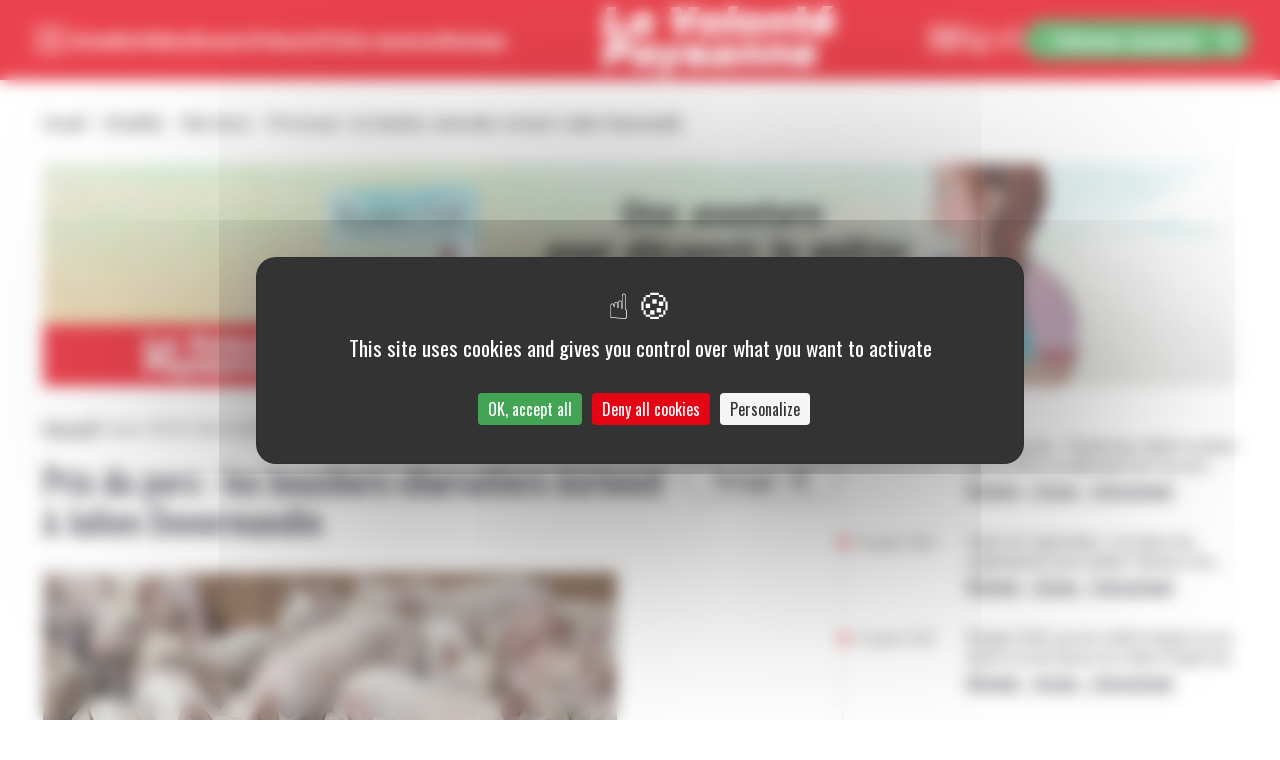

--- FILE ---
content_type: text/html; charset=UTF-8
request_url: https://lavolontepaysanne.fr/prix-du-porc-les-bouchers-charcutiers-ecrivent-a-julien-denormandie/
body_size: 30073
content:
<!DOCTYPE html>
<html lang="en" class="overflow-auto scroll-pt-[77px] md:scroll-pt-[85px]">
<head>
    <meta charset="UTF-8">
    <meta http-equiv="X-UA-Compatible" content="IE=edge">
    <meta name="viewport" content="width=device-width, initial-scale=1.0">
    <link rel="apple-touch-icon" sizes="180x180" href="https://lavolontepaysanne.fr/wp-content/themes/septime/images/favicons/apple-touch-icon.png">
    <link rel="icon" type="image/png" sizes="32x32" href="https://lavolontepaysanne.fr/wp-content/themes/septime/images/favicons/favicon-32x32.png">
    <link rel="icon" type="image/png" sizes="16x16" href="https://lavolontepaysanne.fr/wp-content/themes/septime/images/favicons/favicon-16x16.png">
    <link rel="manifest" href="https://lavolontepaysanne.fr/wp-content/themes/septime/images/favicons/site.webmanifest">
    <link rel="mask-icon" href="https://lavolontepaysanne.fr/wp-content/themes/septime/images/favicons/safari-pinned-tab.svg" color="#e30513">
    <meta name="msapplication-TileColor" content="#ffffff">
    <meta name="theme-color" content="#ffffff">
    <meta name='robots' content='index, follow, max-image-preview:large, max-snippet:-1, max-video-preview:-1' />
	<style>img:is([sizes="auto" i], [sizes^="auto," i]) { contain-intrinsic-size: 3000px 1500px }</style>
	<link rel="dns-prefetch" href="//tarteaucitron.io"><link rel="preconnect" href="https://tarteaucitron.io" crossorigin=""><!--cloudflare-no-transform--><script type="text/javascript" src="https://tarteaucitron.io/load.js?domain=lavolontepaysanne.fr&uuid=39980da990cc9c3d2db625cf65c775588149277a"></script>
	<title>Prix du porc : les bouchers-charcutiers écrivent à Julien Denormandie - La Volonté Paysanne</title>
	<link rel="canonical" href="https://lavolontepaysanne.fr/prix-du-porc-les-bouchers-charcutiers-ecrivent-a-julien-denormandie/" />
	<meta property="og:locale" content="fr_FR" />
	<meta property="og:type" content="article" />
	<meta property="og:title" content="Prix du porc : les bouchers-charcutiers écrivent à Julien Denormandie - La Volonté Paysanne" />
	<meta property="og:description" content="La Confédération française de la boucherie, boucherie-charcuterie, traiteurs (CFBCT) et la Confédération nationale des charcutiers-traiteurs (CNCT), ont écrit, à la mi-janvier au ministre de l’Agriculture et de l’Alimentation, Julien Denormandie. Ils l’ont interpelé sur la politique tarifaire «agressive» sur la viande de porc dans les enseignes de la grande distribution. Ils lui ont fait part [&hellip;]" />
	<meta property="og:url" content="https://lavolontepaysanne.fr/prix-du-porc-les-bouchers-charcutiers-ecrivent-a-julien-denormandie/" />
	<meta property="og:site_name" content="La Volonté Paysanne" />
	<meta property="article:publisher" content="http://www.facebook.com/pages/La-Volont-Paysanne/310684535693991" />
	<meta property="article:published_time" content="2021-01-18T23:00:00+00:00" />
	<meta property="article:modified_time" content="2024-02-26T11:01:46+00:00" />
	<meta property="og:image" content="https://lavolontepaysanne.fr/wp-content/uploads/2024/02/porcelets21.png" />
	<meta property="og:image:width" content="574" />
	<meta property="og:image:height" content="333" />
	<meta property="og:image:type" content="image/png" />
	<meta name="author" content="Didier Bouville" />
	<meta name="twitter:card" content="summary_large_image" />
	<meta name="twitter:creator" content="@volontepaysanne" />
	<meta name="twitter:site" content="@volontepaysanne" />
	<meta name="twitter:label1" content="Écrit par" />
	<meta name="twitter:data1" content="Didier Bouville" />
	<meta name="twitter:label2" content="Durée de lecture estimée" />
	<meta name="twitter:data2" content="1 minute" />
	<script type="application/ld+json" class="yoast-schema-graph">{"@context":"https://schema.org","@graph":[{"@type":"Article","@id":"https://lavolontepaysanne.fr/prix-du-porc-les-bouchers-charcutiers-ecrivent-a-julien-denormandie/#article","isPartOf":{"@id":"https://lavolontepaysanne.fr/prix-du-porc-les-bouchers-charcutiers-ecrivent-a-julien-denormandie/"},"author":{"name":"Didier Bouville","@id":"https://lavolontepaysanne.fr/#/schema/person/90e0c87bb60dcbb1dd53fdf21e51af89"},"headline":"Prix du porc : les bouchers-charcutiers écrivent à Julien Denormandie","datePublished":"2021-01-18T23:00:00+00:00","dateModified":"2024-02-26T11:01:46+00:00","mainEntityOfPage":{"@id":"https://lavolontepaysanne.fr/prix-du-porc-les-bouchers-charcutiers-ecrivent-a-julien-denormandie/"},"wordCount":234,"commentCount":0,"publisher":{"@id":"https://lavolontepaysanne.fr/#organization"},"image":{"@id":"https://lavolontepaysanne.fr/prix-du-porc-les-bouchers-charcutiers-ecrivent-a-julien-denormandie/#primaryimage"},"thumbnailUrl":"https://lavolontepaysanne.fr/wp-content/uploads/2024/02/porcelets21.png","keywords":["Bouchers","Charcutiers","Porc"],"articleSection":["National"],"inLanguage":"fr-FR","potentialAction":[{"@type":"CommentAction","name":"Comment","target":["https://lavolontepaysanne.fr/prix-du-porc-les-bouchers-charcutiers-ecrivent-a-julien-denormandie/#respond"]}]},{"@type":"WebPage","@id":"https://lavolontepaysanne.fr/prix-du-porc-les-bouchers-charcutiers-ecrivent-a-julien-denormandie/","url":"https://lavolontepaysanne.fr/prix-du-porc-les-bouchers-charcutiers-ecrivent-a-julien-denormandie/","name":"Prix du porc : les bouchers-charcutiers écrivent à Julien Denormandie - La Volonté Paysanne","isPartOf":{"@id":"https://lavolontepaysanne.fr/#website"},"primaryImageOfPage":{"@id":"https://lavolontepaysanne.fr/prix-du-porc-les-bouchers-charcutiers-ecrivent-a-julien-denormandie/#primaryimage"},"image":{"@id":"https://lavolontepaysanne.fr/prix-du-porc-les-bouchers-charcutiers-ecrivent-a-julien-denormandie/#primaryimage"},"thumbnailUrl":"https://lavolontepaysanne.fr/wp-content/uploads/2024/02/porcelets21.png","datePublished":"2021-01-18T23:00:00+00:00","dateModified":"2024-02-26T11:01:46+00:00","breadcrumb":{"@id":"https://lavolontepaysanne.fr/prix-du-porc-les-bouchers-charcutiers-ecrivent-a-julien-denormandie/#breadcrumb"},"inLanguage":"fr-FR","potentialAction":[{"@type":"ReadAction","target":["https://lavolontepaysanne.fr/prix-du-porc-les-bouchers-charcutiers-ecrivent-a-julien-denormandie/"]}]},{"@type":"ImageObject","inLanguage":"fr-FR","@id":"https://lavolontepaysanne.fr/prix-du-porc-les-bouchers-charcutiers-ecrivent-a-julien-denormandie/#primaryimage","url":"https://lavolontepaysanne.fr/wp-content/uploads/2024/02/porcelets21.png","contentUrl":"https://lavolontepaysanne.fr/wp-content/uploads/2024/02/porcelets21.png","width":574,"height":333},{"@type":"BreadcrumbList","@id":"https://lavolontepaysanne.fr/prix-du-porc-les-bouchers-charcutiers-ecrivent-a-julien-denormandie/#breadcrumb","itemListElement":[{"@type":"ListItem","position":1,"name":"Accueil","item":"https://lavolontepaysanne.fr/"},{"@type":"ListItem","position":2,"name":"Actualités","item":"https://lavolontepaysanne.fr/actualites/"},{"@type":"ListItem","position":3,"name":"Non classé","item":"https://lavolontepaysanne.fr/category/non-classe/"},{"@type":"ListItem","position":4,"name":"Prix du porc : les bouchers-charcutiers écrivent à Julien Denormandie"}]},{"@type":"WebSite","@id":"https://lavolontepaysanne.fr/#website","url":"https://lavolontepaysanne.fr/","name":"La Volonté Paysanne","description":"","publisher":{"@id":"https://lavolontepaysanne.fr/#organization"},"potentialAction":[{"@type":"SearchAction","target":{"@type":"EntryPoint","urlTemplate":"https://lavolontepaysanne.fr/?s={search_term_string}"},"query-input":{"@type":"PropertyValueSpecification","valueRequired":true,"valueName":"search_term_string"}}],"inLanguage":"fr-FR"},{"@type":"Organization","@id":"https://lavolontepaysanne.fr/#organization","name":"La Volonté Paysanne","url":"https://lavolontepaysanne.fr/","logo":{"@type":"ImageObject","inLanguage":"fr-FR","@id":"https://lavolontepaysanne.fr/#/schema/logo/image/","url":"https://lavolontepaysanne.fr/wp-content/uploads/2023/07/logo-vp.png","contentUrl":"https://lavolontepaysanne.fr/wp-content/uploads/2023/07/logo-vp.png","width":627,"height":182,"caption":"La Volonté Paysanne"},"image":{"@id":"https://lavolontepaysanne.fr/#/schema/logo/image/"},"sameAs":["http://www.facebook.com/pages/La-Volont-Paysanne/310684535693991","https://x.com/volontepaysanne","http://www.dailymotion.com/La_Volonte_Paysanne"]},{"@type":"Person","@id":"https://lavolontepaysanne.fr/#/schema/person/90e0c87bb60dcbb1dd53fdf21e51af89","name":"Didier Bouville"}]}</script>


<link rel='stylesheet' id='main-css' href='https://lavolontepaysanne.fr/wp-content/themes/septime/dist/assets/main-67f89a7f.css?ver=6.7.4' type='text/css' media='all' />
<link rel='stylesheet' id='wp-block-library-css' href='https://lavolontepaysanne.fr/wp-includes/css/dist/block-library/style.min.css?ver=6.7.4' type='text/css' media='all' />
<style id='wp-block-library-inline-css' type='text/css'>
.is-style-cap {font-weight: bold}
.is-style-full-width img { max-width: auto; width: 100% !important; height: auto; object-fit: contain; }
</style>
<style id='classic-theme-styles-inline-css' type='text/css'>
/*! This file is auto-generated */
.wp-block-button__link{color:#fff;background-color:#32373c;border-radius:9999px;box-shadow:none;text-decoration:none;padding:calc(.667em + 2px) calc(1.333em + 2px);font-size:1.125em}.wp-block-file__button{background:#32373c;color:#fff;text-decoration:none}
</style>
<style id='global-styles-inline-css' type='text/css'>
:root{--wp--preset--aspect-ratio--square: 1;--wp--preset--aspect-ratio--4-3: 4/3;--wp--preset--aspect-ratio--3-4: 3/4;--wp--preset--aspect-ratio--3-2: 3/2;--wp--preset--aspect-ratio--2-3: 2/3;--wp--preset--aspect-ratio--16-9: 16/9;--wp--preset--aspect-ratio--9-16: 9/16;--wp--preset--color--black: #000000;--wp--preset--color--cyan-bluish-gray: #abb8c3;--wp--preset--color--white: #ffffff;--wp--preset--color--pale-pink: #f78da7;--wp--preset--color--vivid-red: #cf2e2e;--wp--preset--color--luminous-vivid-orange: #ff6900;--wp--preset--color--luminous-vivid-amber: #fcb900;--wp--preset--color--light-green-cyan: #7bdcb5;--wp--preset--color--vivid-green-cyan: #00d084;--wp--preset--color--pale-cyan-blue: #8ed1fc;--wp--preset--color--vivid-cyan-blue: #0693e3;--wp--preset--color--vivid-purple: #9b51e0;--wp--preset--gradient--vivid-cyan-blue-to-vivid-purple: linear-gradient(135deg,rgba(6,147,227,1) 0%,rgb(155,81,224) 100%);--wp--preset--gradient--light-green-cyan-to-vivid-green-cyan: linear-gradient(135deg,rgb(122,220,180) 0%,rgb(0,208,130) 100%);--wp--preset--gradient--luminous-vivid-amber-to-luminous-vivid-orange: linear-gradient(135deg,rgba(252,185,0,1) 0%,rgba(255,105,0,1) 100%);--wp--preset--gradient--luminous-vivid-orange-to-vivid-red: linear-gradient(135deg,rgba(255,105,0,1) 0%,rgb(207,46,46) 100%);--wp--preset--gradient--very-light-gray-to-cyan-bluish-gray: linear-gradient(135deg,rgb(238,238,238) 0%,rgb(169,184,195) 100%);--wp--preset--gradient--cool-to-warm-spectrum: linear-gradient(135deg,rgb(74,234,220) 0%,rgb(151,120,209) 20%,rgb(207,42,186) 40%,rgb(238,44,130) 60%,rgb(251,105,98) 80%,rgb(254,248,76) 100%);--wp--preset--gradient--blush-light-purple: linear-gradient(135deg,rgb(255,206,236) 0%,rgb(152,150,240) 100%);--wp--preset--gradient--blush-bordeaux: linear-gradient(135deg,rgb(254,205,165) 0%,rgb(254,45,45) 50%,rgb(107,0,62) 100%);--wp--preset--gradient--luminous-dusk: linear-gradient(135deg,rgb(255,203,112) 0%,rgb(199,81,192) 50%,rgb(65,88,208) 100%);--wp--preset--gradient--pale-ocean: linear-gradient(135deg,rgb(255,245,203) 0%,rgb(182,227,212) 50%,rgb(51,167,181) 100%);--wp--preset--gradient--electric-grass: linear-gradient(135deg,rgb(202,248,128) 0%,rgb(113,206,126) 100%);--wp--preset--gradient--midnight: linear-gradient(135deg,rgb(2,3,129) 0%,rgb(40,116,252) 100%);--wp--preset--font-size--small: 13px;--wp--preset--font-size--medium: 20px;--wp--preset--font-size--large: 36px;--wp--preset--font-size--x-large: 42px;--wp--preset--spacing--20: 0.44rem;--wp--preset--spacing--30: 0.67rem;--wp--preset--spacing--40: 1rem;--wp--preset--spacing--50: 1.5rem;--wp--preset--spacing--60: 2.25rem;--wp--preset--spacing--70: 3.38rem;--wp--preset--spacing--80: 5.06rem;--wp--preset--shadow--natural: 6px 6px 9px rgba(0, 0, 0, 0.2);--wp--preset--shadow--deep: 12px 12px 50px rgba(0, 0, 0, 0.4);--wp--preset--shadow--sharp: 6px 6px 0px rgba(0, 0, 0, 0.2);--wp--preset--shadow--outlined: 6px 6px 0px -3px rgba(255, 255, 255, 1), 6px 6px rgba(0, 0, 0, 1);--wp--preset--shadow--crisp: 6px 6px 0px rgba(0, 0, 0, 1);}:where(.is-layout-flex){gap: 0.5em;}:where(.is-layout-grid){gap: 0.5em;}body .is-layout-flex{display: flex;}.is-layout-flex{flex-wrap: wrap;align-items: center;}.is-layout-flex > :is(*, div){margin: 0;}body .is-layout-grid{display: grid;}.is-layout-grid > :is(*, div){margin: 0;}:where(.wp-block-columns.is-layout-flex){gap: 2em;}:where(.wp-block-columns.is-layout-grid){gap: 2em;}:where(.wp-block-post-template.is-layout-flex){gap: 1.25em;}:where(.wp-block-post-template.is-layout-grid){gap: 1.25em;}.has-black-color{color: var(--wp--preset--color--black) !important;}.has-cyan-bluish-gray-color{color: var(--wp--preset--color--cyan-bluish-gray) !important;}.has-white-color{color: var(--wp--preset--color--white) !important;}.has-pale-pink-color{color: var(--wp--preset--color--pale-pink) !important;}.has-vivid-red-color{color: var(--wp--preset--color--vivid-red) !important;}.has-luminous-vivid-orange-color{color: var(--wp--preset--color--luminous-vivid-orange) !important;}.has-luminous-vivid-amber-color{color: var(--wp--preset--color--luminous-vivid-amber) !important;}.has-light-green-cyan-color{color: var(--wp--preset--color--light-green-cyan) !important;}.has-vivid-green-cyan-color{color: var(--wp--preset--color--vivid-green-cyan) !important;}.has-pale-cyan-blue-color{color: var(--wp--preset--color--pale-cyan-blue) !important;}.has-vivid-cyan-blue-color{color: var(--wp--preset--color--vivid-cyan-blue) !important;}.has-vivid-purple-color{color: var(--wp--preset--color--vivid-purple) !important;}.has-black-background-color{background-color: var(--wp--preset--color--black) !important;}.has-cyan-bluish-gray-background-color{background-color: var(--wp--preset--color--cyan-bluish-gray) !important;}.has-white-background-color{background-color: var(--wp--preset--color--white) !important;}.has-pale-pink-background-color{background-color: var(--wp--preset--color--pale-pink) !important;}.has-vivid-red-background-color{background-color: var(--wp--preset--color--vivid-red) !important;}.has-luminous-vivid-orange-background-color{background-color: var(--wp--preset--color--luminous-vivid-orange) !important;}.has-luminous-vivid-amber-background-color{background-color: var(--wp--preset--color--luminous-vivid-amber) !important;}.has-light-green-cyan-background-color{background-color: var(--wp--preset--color--light-green-cyan) !important;}.has-vivid-green-cyan-background-color{background-color: var(--wp--preset--color--vivid-green-cyan) !important;}.has-pale-cyan-blue-background-color{background-color: var(--wp--preset--color--pale-cyan-blue) !important;}.has-vivid-cyan-blue-background-color{background-color: var(--wp--preset--color--vivid-cyan-blue) !important;}.has-vivid-purple-background-color{background-color: var(--wp--preset--color--vivid-purple) !important;}.has-black-border-color{border-color: var(--wp--preset--color--black) !important;}.has-cyan-bluish-gray-border-color{border-color: var(--wp--preset--color--cyan-bluish-gray) !important;}.has-white-border-color{border-color: var(--wp--preset--color--white) !important;}.has-pale-pink-border-color{border-color: var(--wp--preset--color--pale-pink) !important;}.has-vivid-red-border-color{border-color: var(--wp--preset--color--vivid-red) !important;}.has-luminous-vivid-orange-border-color{border-color: var(--wp--preset--color--luminous-vivid-orange) !important;}.has-luminous-vivid-amber-border-color{border-color: var(--wp--preset--color--luminous-vivid-amber) !important;}.has-light-green-cyan-border-color{border-color: var(--wp--preset--color--light-green-cyan) !important;}.has-vivid-green-cyan-border-color{border-color: var(--wp--preset--color--vivid-green-cyan) !important;}.has-pale-cyan-blue-border-color{border-color: var(--wp--preset--color--pale-cyan-blue) !important;}.has-vivid-cyan-blue-border-color{border-color: var(--wp--preset--color--vivid-cyan-blue) !important;}.has-vivid-purple-border-color{border-color: var(--wp--preset--color--vivid-purple) !important;}.has-vivid-cyan-blue-to-vivid-purple-gradient-background{background: var(--wp--preset--gradient--vivid-cyan-blue-to-vivid-purple) !important;}.has-light-green-cyan-to-vivid-green-cyan-gradient-background{background: var(--wp--preset--gradient--light-green-cyan-to-vivid-green-cyan) !important;}.has-luminous-vivid-amber-to-luminous-vivid-orange-gradient-background{background: var(--wp--preset--gradient--luminous-vivid-amber-to-luminous-vivid-orange) !important;}.has-luminous-vivid-orange-to-vivid-red-gradient-background{background: var(--wp--preset--gradient--luminous-vivid-orange-to-vivid-red) !important;}.has-very-light-gray-to-cyan-bluish-gray-gradient-background{background: var(--wp--preset--gradient--very-light-gray-to-cyan-bluish-gray) !important;}.has-cool-to-warm-spectrum-gradient-background{background: var(--wp--preset--gradient--cool-to-warm-spectrum) !important;}.has-blush-light-purple-gradient-background{background: var(--wp--preset--gradient--blush-light-purple) !important;}.has-blush-bordeaux-gradient-background{background: var(--wp--preset--gradient--blush-bordeaux) !important;}.has-luminous-dusk-gradient-background{background: var(--wp--preset--gradient--luminous-dusk) !important;}.has-pale-ocean-gradient-background{background: var(--wp--preset--gradient--pale-ocean) !important;}.has-electric-grass-gradient-background{background: var(--wp--preset--gradient--electric-grass) !important;}.has-midnight-gradient-background{background: var(--wp--preset--gradient--midnight) !important;}.has-small-font-size{font-size: var(--wp--preset--font-size--small) !important;}.has-medium-font-size{font-size: var(--wp--preset--font-size--medium) !important;}.has-large-font-size{font-size: var(--wp--preset--font-size--large) !important;}.has-x-large-font-size{font-size: var(--wp--preset--font-size--x-large) !important;}
:where(.wp-block-post-template.is-layout-flex){gap: 1.25em;}:where(.wp-block-post-template.is-layout-grid){gap: 1.25em;}
:where(.wp-block-columns.is-layout-flex){gap: 2em;}:where(.wp-block-columns.is-layout-grid){gap: 2em;}
:root :where(.wp-block-pullquote){font-size: 1.5em;line-height: 1.6;}
</style>
<link rel='stylesheet' id='contact-form-7-css' href='https://lavolontepaysanne.fr/wp-content/plugins/contact-form-7/includes/css/styles.css?ver=6.1.4' type='text/css' media='all' />
<link rel='stylesheet' id='fancybox-for-wp-css' href='https://lavolontepaysanne.fr/wp-content/plugins/fancybox-for-wordpress/assets/css/fancybox.css?ver=1.3.4' type='text/css' media='all' />
<link rel='stylesheet' id='woocommerce-layout-css' href='https://lavolontepaysanne.fr/wp-content/plugins/woocommerce/assets/css/woocommerce-layout.css?ver=10.3.7' type='text/css' media='all' />
<link rel='stylesheet' id='woocommerce-smallscreen-css' href='https://lavolontepaysanne.fr/wp-content/plugins/woocommerce/assets/css/woocommerce-smallscreen.css?ver=10.3.7' type='text/css' media='only screen and (max-width: 768px)' />
<link rel='stylesheet' id='woocommerce-general-css' href='https://lavolontepaysanne.fr/wp-content/plugins/woocommerce/assets/css/woocommerce.css?ver=10.3.7' type='text/css' media='all' />
<style id='woocommerce-inline-inline-css' type='text/css'>
.woocommerce form .form-row .required { visibility: visible; }
</style>
<link rel='stylesheet' id='brands-styles-css' href='https://lavolontepaysanne.fr/wp-content/plugins/woocommerce/assets/css/brands.css?ver=10.3.7' type='text/css' media='all' />
<link rel='stylesheet' id='shop-products-blocks-css' href='https://lavolontepaysanne.fr/wp-content/plugins/woo-gutenberg-products-block/build/all-products.css?ver=0.4' type='text/css' media='all' />
<link rel='stylesheet' id='dearpdf-style-css' href='https://lavolontepaysanne.fr/wp-content/plugins/dearpdf-lite/assets/css/dearpdf.min.css?ver=2.0.38' type='text/css' media='all' />
<script type="text/javascript" id="wp-sentry-browser-js-extra">
/* <![CDATA[ */
var wp_sentry = {"dsn":"https:\/\/2b307d09e75f40089f10c844fff2c0e8@sentry.septime.net\/69","tracesSampleRate":"0","environment":"prod","release":"0.4","context":{"tags":{"wordpress":"6.7.4","language":"fr-FR"},"user":{"id":0,"name":"anonymous"}}};
/* ]]> */
</script>
<script type="text/javascript" src="https://lavolontepaysanne.fr/wp-content/plugins/wp-sentry-integration/public/wp-sentry-browser.min.js?ver=4.18.0" id="wp-sentry-browser-js"></script>
<script type="text/javascript" src="https://lavolontepaysanne.fr/wp-content/themes/septime/dist/assets/main-7ea60019.js?ver=6.7.4" id="main-js" defer="defer" data-wp-strategy="defer"></script>
<script type="text/javascript" src="https://lavolontepaysanne.fr/wp-includes/js/jquery/jquery.min.js?ver=3.7.1" id="jquery-core-js"></script>
<script type="text/javascript" src="https://lavolontepaysanne.fr/wp-includes/js/jquery/jquery-migrate.min.js?ver=3.4.1" id="jquery-migrate-js"></script>
<script type="text/javascript" src="https://lavolontepaysanne.fr/wp-content/plugins/fancybox-for-wordpress/assets/js/purify.min.js?ver=1.3.4" id="purify-js"></script>
<script type="text/javascript" src="https://lavolontepaysanne.fr/wp-content/plugins/fancybox-for-wordpress/assets/js/jquery.fancybox.js?ver=1.3.4" id="fancybox-for-wp-js"></script>
<script type="text/javascript" id="3d-flip-book-client-locale-loader-js-extra">
/* <![CDATA[ */
var FB3D_CLIENT_LOCALE = {"ajaxurl":"https:\/\/lavolontepaysanne.fr\/wp-admin\/admin-ajax.php","dictionary":{"Table of contents":"Recherche","Close":"Fermer","Bookmarks":"Marque-pages","Thumbnails":"Miniatures","Search":"Recherche","Share":"Partager","Facebook":"Facebook","Twitter":"Twitter","Email":"Email","Play":"Play","Previous page":"Page pr\u00e9c\u00e9dente","Next page":"Page suivante","Zoom in":"Zoom avant","Zoom out":"Zoom arri\u00e8re","Fit view":"Vue d'ensemble","Auto play":"Auto play","Full screen":"Plein \u00e9cran","More":"More","Smart pan":"Smart pan","Single page":"Mode page unique","Sounds":"Sons","Stats":"Statistiques","Print":"Imprimer","Download":"T\u00e9l\u00e9charger","Goto first page":"Aller \u00e0 la premi\u00e8re page","Goto last page":"Aller \u00e0 la derni\u00e8re page"},"images":"https:\/\/lavolontepaysanne.fr\/wp-content\/plugins\/interactive-3d-flipbook-powered-physics-engine\/assets\/images\/","jsData":{"urls":[],"posts":{"ids_mis":[],"ids":[]},"pages":[],"firstPages":[],"bookCtrlProps":[],"bookTemplates":[]},"key":"3d-flip-book","pdfJS":{"pdfJsLib":"https:\/\/lavolontepaysanne.fr\/wp-content\/plugins\/interactive-3d-flipbook-powered-physics-engine\/assets\/js\/pdf.min.js?ver=4.3.136","pdfJsWorker":"https:\/\/lavolontepaysanne.fr\/wp-content\/plugins\/interactive-3d-flipbook-powered-physics-engine\/assets\/js\/pdf.worker.js?ver=4.3.136","stablePdfJsLib":"https:\/\/lavolontepaysanne.fr\/wp-content\/plugins\/interactive-3d-flipbook-powered-physics-engine\/assets\/js\/stable\/pdf.min.js?ver=2.5.207","stablePdfJsWorker":"https:\/\/lavolontepaysanne.fr\/wp-content\/plugins\/interactive-3d-flipbook-powered-physics-engine\/assets\/js\/stable\/pdf.worker.js?ver=2.5.207","pdfJsCMapUrl":"https:\/\/lavolontepaysanne.fr\/wp-content\/plugins\/interactive-3d-flipbook-powered-physics-engine\/assets\/cmaps\/"},"cacheurl":"https:\/\/lavolontepaysanne.fr\/wp-content\/uploads\/3d-flip-book\/cache\/","pluginsurl":"https:\/\/lavolontepaysanne.fr\/wp-content\/plugins\/","pluginurl":"https:\/\/lavolontepaysanne.fr\/wp-content\/plugins\/interactive-3d-flipbook-powered-physics-engine\/","thumbnailSize":{"width":"330","height":"200"},"version":"1.16.17"};
/* ]]> */
</script>
<script type="text/javascript" src="https://lavolontepaysanne.fr/wp-content/plugins/interactive-3d-flipbook-powered-physics-engine/assets/js/client-locale-loader.js?ver=1.16.17" id="3d-flip-book-client-locale-loader-js" async="async" data-wp-strategy="async"></script>
<script type="text/javascript" src="https://lavolontepaysanne.fr/wp-content/plugins/woocommerce/assets/js/jquery-blockui/jquery.blockUI.min.js?ver=2.7.0-wc.10.3.7" id="wc-jquery-blockui-js" defer="defer" data-wp-strategy="defer"></script>
<script type="text/javascript" src="https://lavolontepaysanne.fr/wp-content/plugins/woocommerce/assets/js/js-cookie/js.cookie.min.js?ver=2.1.4-wc.10.3.7" id="wc-js-cookie-js" defer="defer" data-wp-strategy="defer"></script>
<script type="text/javascript" id="woocommerce-js-extra">
/* <![CDATA[ */
var woocommerce_params = {"ajax_url":"\/wp-admin\/admin-ajax.php","wc_ajax_url":"\/?wc-ajax=%%endpoint%%","i18n_password_show":"Afficher le mot de passe","i18n_password_hide":"Masquer le mot de passe"};
/* ]]> */
</script>
<script type="text/javascript" src="https://lavolontepaysanne.fr/wp-content/plugins/woocommerce/assets/js/frontend/woocommerce.min.js?ver=10.3.7" id="woocommerce-js" defer="defer" data-wp-strategy="defer"></script>
<link rel="alternate" title="oEmbed (JSON)" type="application/json+oembed" href="https://lavolontepaysanne.fr/wp-json/oembed/1.0/embed?url=https%3A%2F%2Flavolontepaysanne.fr%2Fprix-du-porc-les-bouchers-charcutiers-ecrivent-a-julien-denormandie%2F" />
<link rel="alternate" title="oEmbed (XML)" type="text/xml+oembed" href="https://lavolontepaysanne.fr/wp-json/oembed/1.0/embed?url=https%3A%2F%2Flavolontepaysanne.fr%2Fprix-du-porc-les-bouchers-charcutiers-ecrivent-a-julien-denormandie%2F&#038;format=xml" />

<!-- Fancybox for WordPress v3.3.7 -->
<style type="text/css">
	.fancybox-slide--image .fancybox-content{background-color: #FFFFFF}div.fancybox-caption{display:none !important;}
	
	img.fancybox-image{border-width:10px;border-color:#FFFFFF;border-style:solid;}
	div.fancybox-bg{background-color:rgba(102,102,102,0.3);opacity:1 !important;}div.fancybox-content{border-color:#FFFFFF}
	div#fancybox-title{background-color:#FFFFFF}
	div.fancybox-content{background-color:#FFFFFF}
	div#fancybox-title-inside{color:#333333}
	
	
	
	div.fancybox-caption p.caption-title{display:inline-block}
	div.fancybox-caption p.caption-title{font-size:14px}
	div.fancybox-caption p.caption-title{color:#333333}
	div.fancybox-caption {color:#333333}div.fancybox-caption p.caption-title {background:#fff; width:auto;padding:10px 30px;}div.fancybox-content p.caption-title{color:#333333;margin: 0;padding: 5px 0;}
</style><script type="text/javascript">
	jQuery(function () {

		var mobileOnly = false;
		
		if (mobileOnly) {
			return;
		}

		jQuery.fn.getTitle = function () { // Copy the title of every IMG tag and add it to its parent A so that fancybox can show titles
			var arr = jQuery("a[data-fancybox]");jQuery.each(arr, function() {var title = jQuery(this).children("img").attr("title") || '';var figCaptionHtml = jQuery(this).next("figcaption").html() || '';var processedCaption = figCaptionHtml;if (figCaptionHtml.length && typeof DOMPurify === 'function') {processedCaption = DOMPurify.sanitize(figCaptionHtml, {USE_PROFILES: {html: true}});} else if (figCaptionHtml.length) {processedCaption = jQuery("<div>").text(figCaptionHtml).html();}var newTitle = title;if (processedCaption.length) {newTitle = title.length ? title + " " + processedCaption : processedCaption;}if (newTitle.length) {jQuery(this).attr("title", newTitle);}});		}

		// Supported file extensions

				var thumbnails = jQuery("a:has(img)").not(".nolightbox").not('.envira-gallery-link').not('.ngg-simplelightbox').filter(function () {
			return /\.(jpe?g|png|gif|mp4|webp|bmp|pdf)(\?[^/]*)*$/i.test(jQuery(this).attr('href'))
		});
		

		// Add data-type iframe for links that are not images or videos.
		var iframeLinks = jQuery('.fancyboxforwp').filter(function () {
			return !/\.(jpe?g|png|gif|mp4|webp|bmp|pdf)(\?[^/]*)*$/i.test(jQuery(this).attr('href'))
		}).filter(function () {
			return !/vimeo|youtube/i.test(jQuery(this).attr('href'))
		});
		iframeLinks.attr({"data-type": "iframe"}).getTitle();

				// Gallery All
		thumbnails.addClass("fancyboxforwp").attr("data-fancybox", "gallery").getTitle();
		iframeLinks.attr({"data-fancybox": "gallery"}).getTitle();

		// Gallery type NONE
		
		// Call fancybox and apply it on any link with a rel atribute that starts with "fancybox", with the options set on the admin panel
		jQuery("a.fancyboxforwp").fancyboxforwp({
			loop: false,
			smallBtn: false,
			zoomOpacity: "auto",
			animationEffect: "fade",
			animationDuration: 500,
			transitionEffect: "fade",
			transitionDuration: "300",
			overlayShow: true,
			overlayOpacity: "0.3",
			titleShow: true,
			titlePosition: "inside",
			keyboard: true,
			showCloseButton: false,
			arrows: true,
			clickContent:false,
			clickSlide: "close",
			mobile: {
				clickContent: function (current, event) {
					return current.type === "image" ? "toggleControls" : false;
				},
				clickSlide: function (current, event) {
					return current.type === "image" ? "close" : "close";
				},
			},
			wheel: false,
			toolbar: true,
			preventCaptionOverlap: true,
			onInit: function() { },			onDeactivate
	: function() { },		beforeClose: function() { },			afterShow: function(instance) { jQuery( ".fancybox-image" ).on("click", function( ){ ( instance.isScaledDown() ) ? instance.scaleToActual() : instance.scaleToFit() }) },				afterClose: function() { },					caption : function( instance, item ) {var title = "";if("undefined" != typeof jQuery(this).context ){var title = jQuery(this).context.title;} else { var title = ("undefined" != typeof jQuery(this).attr("title")) ? jQuery(this).attr("title") : false;}var caption = jQuery(this).data('caption') || '';if ( item.type === 'image' && title.length ) {caption = (caption.length ? caption + '<br />' : '') + '<p class="caption-title">'+jQuery("<div>").text(title).html()+'</p>' ;}if (typeof DOMPurify === "function" && caption.length) { return DOMPurify.sanitize(caption, {USE_PROFILES: {html: true}}); } else { return jQuery("<div>").text(caption).html(); }},
		afterLoad : function( instance, current ) {var captionContent = current.opts.caption || '';var sanitizedCaptionString = '';if (typeof DOMPurify === 'function' && captionContent.length) {sanitizedCaptionString = DOMPurify.sanitize(captionContent, {USE_PROFILES: {html: true}});} else if (captionContent.length) { sanitizedCaptionString = jQuery("<div>").text(captionContent).html();}if (sanitizedCaptionString.length) { current.$content.append(jQuery('<div class=\"fancybox-custom-caption inside-caption\" style=\" position: absolute;left:0;right:0;color:#000;margin:0 auto;bottom:0;text-align:center;background-color:#FFFFFF \"></div>').html(sanitizedCaptionString)); }},
			})
		;

			})
</script>
<!-- END Fancybox for WordPress -->
	<noscript><style>.woocommerce-product-gallery{ opacity: 1 !important; }</style></noscript>
	<script data-cfasync="false"> var dearPdfLocation = "https://lavolontepaysanne.fr/wp-content/plugins/dearpdf-lite/assets/"; var dearpdfWPGlobal = [];</script>    <link rel="preconnect" href="https://fonts.googleapis.com">
    <link rel="preconnect" href="https://fonts.gstatic.com" crossorigin>
    <link href="https://fonts.googleapis.com/css2?family=Oswald:wght@300;400;500;700&display=swap"
      rel="stylesheet">
    <link rel="stylesheet" type="text/css" href="https://plugin-numericdiffusion.legalplus.fr/legalplus_style.css">
  <style>
    [x-cloak] {display: none;}
    :root {--woocommerce: #43a455 !important; }
    /* Avoid violet FOUC */
    .woocommerce:where(body:not(.woocommerce-block-theme-has-button-styles)) #respond input#submit.alt, .woocommerce:where(body:not(.woocommerce-block-theme-has-button-styles)) a.button.alt, .woocommerce:where(body:not(.woocommerce-block-theme-has-button-styles)) button.button.alt, .woocommerce:where(body:not(.woocommerce-block-theme-has-button-styles)) input.button.alt, :where(body:not(.woocommerce-block-theme-has-button-styles)) .woocommerce #respond input#submit.alt, :where(body:not(.woocommerce-block-theme-has-button-styles)) .woocommerce a.button.alt, :where(body:not(.woocommerce-block-theme-has-button-styles)) .woocommerce button.button.alt, :where(body:not(.woocommerce-block-theme-has-button-styles)) .woocommerce input.button.alt {
      background-color: #43a455;
    }
  </style>
</head>
<body class="flex flex-col min-h-full woocommerce-block-theme-has-button-styles post-template-default single single-post postid-32446 single-format-standard theme-septime woocommerce-no-js">

            <nav role="navigation" aria-label="Liens d'accessibilité" class="fixed left-2 top-2 [body.admin-bar_&]:top-[50px] z-[200]" x-data>
            <ul>
                <li class="skip-links | inline-flex p-2 bg-white">
                    <button type="button" role="link"
                            @click.prevent="$focus.within(document.querySelector('header[role=banner]')).first()"
                            class="button" data-style="link">
                        Passer directement au menu
                    </button>
                </li>
                <li class="skip-links | inline-flex p-4 bg-white">
                    <button type="button" role="link" @click.prevent="document.querySelector('main[role=main]').focus()"
                            class="button" data-style="link">
                        Passer directement au contenu principal
                    </button>
                </li>
            </ul>
        </nav>
    
    <header role="banner"  class="px-5 sm:px-base py-3 xl:py-1.5 sticky top-0 z-10 bg-vp-red" >
        <div class="flex justify-between items-center md:gap-x-5">
            <div class="absolute sm:static"><nav aria-label="Navigation principale avec sous-menus" role="navigation"
     x-data="{ lastFocused: null, lastItem: null }"
     @open="
        lastFocused = $focus.focused();
        $store.sideMenu.open();
        $nextTick(function(){ $focus.within($refs.sideWrapper).first() })
    "
        @close="
        $store.sideMenu.close()
        $event.detail.noFocus || $nextTick(function(){$focus.focus(lastFocused)});
    "
    >
    
            <button id="header-burger" class="inline-flex justify-center p-1 | text-white"
                x-ref="sideOpen"
                @click="$dispatch('open')"
                aria-controls="side-menu"
                aria-label="Ouvrir le menu principal"
                aria-expanded="false" :aria-expanded="$store.sideMenu.isOpen()">
            <svg aria-label="Ouvrir le menu" width="34" height="24" class="stroke-current" xmlns="http://www.w3.org/2000/svg" viewBox="0 0 34 24">
                <path d="M2 2h30M2 12h30M2 22h30" stroke-width="3" stroke-linecap="round"/>
            </svg>
            <span class="normal-case ml-3.5 hidden xs:block sm:hidden">Menu</span>
        </button>
    
    <div
        id="side-menu"
        x-cloak
        x-ref="sideWrapper"
        x-show="$store.sideMenu.isOpen()"
                @keyup.escape="$dispatch('close')"
        class="relative z-10 bg-transparent"
                    x-transition:enter="duration-300 ease-out"
            x-transition:enter-start="opacity-0"
            x-transition:enter-end="opacity-100"
            x-transition:leave="duration-200 ease-in"
            x-transition:leave-start="opacity-100"
            x-transition:leave-end="opacity-0"
                >

                    <div
                x-transition:enter="duration-300 ease-out"
                x-transition:enter-start="opacity-0"
                x-transition:enter-end="opacity-100"
                x-transition:leave="duration-200 ease-in"
                x-transition:leave-start="opacity-100"
                x-transition:leave-end="opacity-0"
            >
                <div class="fixed inset-0 bg-black/25"></div>
            </div>
        
        <div
            @click.outside="$dispatch('close')"
            @blur.capture="$nextTick(function(){ $refs.sideWrapper.contains($focus.focused()) || $dispatch('close', { noFocus: true }); })"
            class="  w-[min(100vw,360px)]   fixed z-10 left-0 top-0 h-full overflow-y-auto translate-x-0 [body.admin-bar_&]:pt-12 [body.admin-bar_&]:sm:pt-8"
                            x-transition:enter="duration-300 ease-out"
                x-transition:enter-start="!-translate-x-full"
                x-transition:enter-end="translate-x-0"
                x-transition:leave="duration-200 ease-in"
                x-transition:leave-start="opacity-100 !translate-x-0"
                x-transition:leave-end="opacity-0 !-translate-x-full"
                    >
            <div
                class="flex flex-col h-full bg-white text-lg font-medium"
            >
                                    <div class="flex justify-between px-5 py-4 bg-vp-red-600">
                        <button x-ref="sideClose" type="button" class="flex justify-center items-center | normal-case text-white" data-size="sm"
                            aria-label="Fermer le menu" aria-controls="side-menu"
                            @click="$dispatch('close')">
                            <svg aria-hidden="true" class="mr-3" width="26" height="26" xmlns="http://www.w3.org/2000/svg" viewBox="0 0 26 26">
                                <path d="M2.393 23.607 23.606 2.393M2.393 2.393l21.213 21.213" stroke="#fff" stroke-width="3" stroke-linecap="round"/>
                            </svg>
                            Menu
                        </button>

                        <a href="https://lavolontepaysanne.fr" aria-label="Retourner à l'accueil">
                            <svg width="166" height="48" aria-hidden="true" fill="none" xmlns="http://www.w3.org/2000/svg" viewBox="0 0 240 70">
                                <g clip-path="url(#a)" fill="#fff">
                                    <path d="M5.053 1.24.07 29.796h23.468l1.499-8.167H11.123l3.613-20.458-9.683.067ZM70.344 1.172l5.444 28.692h9.69l15.434-28.692H90.28L82.862 17.82 81.148 1.172H70.344ZM130.667.213h8.917l-5.145 29.651h-8.874l5.102-29.65ZM201.62.807l-1.157 6.916h-3.729l-1.157 7h3.686s-1.114 6.408-1.459 8.402c-.344 1.995-1.458 7.382 5.102 7.382 6.56 0 7.031-.643 7.031-.643l1.157-6.529s-1.628.213-2.572.213c-.945 0-1.973.086-1.8-1.06.172-1.144 1.415-7.807 1.415-7.807h4.2l1.157-7.001h-3.815c-.428 0-.385-.128-.302-.551.083-.423 1.114-6.365 1.114-6.365l-8.874.043h.003ZM219.704 43.604c-2.145-3.097-4.973-4.157-10.462-4.157-9.047 0-14.665 6.578-14.665 14.34 0 5.092 2.231 9.547 11.449 9.547 9.219 0 12.992-4.157 14.45-8.146h-9.388s-1.028 1.867-4.2 1.867c-3.173 0-3.643-2.46-3.643-2.884h17.407s1.35-7.254-.945-10.564l-.003-.003Zm-7.074 4.54h-8.318s1.244-2.673 4.545-2.673c3.988 0 3.773 2.674 3.773 2.674ZM238.665 11.075c-2.145-3.097-4.973-4.156-10.462-4.156-9.047 0-14.665 6.577-14.665 14.34 0 5.091 2.23 9.546 11.449 9.546s12.992-4.157 14.45-8.146h-9.388s-1.028 1.867-4.2 1.867c-3.173 0-3.643-2.46-3.643-2.884h17.406s1.351-7.253-.944-10.564l-.003-.003Zm-7.074 4.54h-8.318s1.243-2.673 4.545-2.673c3.988 0 3.773 2.674 3.773 2.674ZM227.858 0l-4.459 6.578h8.705L238.92 0h-11.062ZM170.951 7.723 167.2 29.867h8.767s1.471-8.237 1.88-10.567c.409-2.33 1.772-4.254 3.889-4.254s2.182 1.891 2.08 2.668c-.101.777-2.049 12.15-2.049 12.15h8.733s2.289-13.097 2.597-14.851c.307-1.754.375-7.9-6.548-7.9-3 0-5.594.978-7.231 2.364l.267-1.754h-8.634ZM154.615 6.946c-7.471 0-15.262 2.902-15.262 15.104 0 5.993 3.36 8.725 11.545 8.725s15.348-3.511 15.348-15.36c0-5.941-3.923-8.472-11.631-8.472v.003Zm-2.932 16.642c-2.523 0-3.173-1.315-3.173-3.307 0-3.95 2.148-6.109 4.945-6.109 2.354 0 3.514.91 3.514 2.869 0 5.165-2.763 6.547-5.286 6.547ZM113.023 6.946c-7.471 0-15.262 2.902-15.262 15.104 0 5.993 3.36 8.725 11.545 8.725s15.348-3.511 15.348-15.36c0-5.941-3.923-8.472-11.631-8.472v.003Zm-2.933 16.642c-2.523 0-3.172-1.315-3.172-3.307 0-3.95 2.148-6.109 4.945-6.109 2.354 0 3.514.91 3.514 2.869 0 5.165-2.763 6.547-5.287 6.547ZM53.316 12.854c0-3.34-1.979-5.908-10.949-5.908-11.664 0-12.314 4.793-13.778 8.17l8.97-.067c.476-1.653 1.91-2.296 3.75-2.296s3.07.134 3.07 1.52c0 1.385-2.011 1.486-4.23 1.486-7.434-.134-10.302 1.181-11.767 2.668-2.744 2.777-2.335 6.285-2.489 6.48 0 3.544 2.037 5.874 8.151 5.874s8.49-2.397 8.49-2.397v1.486h9.243s-.541-.944-.541-2.43c0-.91 2.08-10.734 2.08-14.583v-.003Zm-15.45 11.882c-2.08 0-2.286-.843-2.286-1.72-.136-2.464 3.889-1.754 7.81-2.634.067 3.24-3.447 4.354-5.527 4.354h.003ZM57.953 45.508c0-3.341-1.979-5.908-10.948-5.908-11.665 0-12.315 4.793-13.78 8.17l8.97-.067c.477-1.654 1.911-2.296 3.751-2.296 1.84 0 3.071.134 3.071 1.52 0 1.385-2.012 1.486-4.23 1.486-7.435-.134-10.303 1.181-11.767 2.667-2.745 2.777-2.336 6.285-2.49 6.48 0 3.545 2.037 5.875 8.151 5.875s8.49-2.397 8.49-2.397v1.486h9.243s-.541-.944-.541-2.43c0-.91 2.08-10.734 2.08-14.584v-.002ZM42.503 57.39c-2.08 0-2.286-.844-2.286-1.72-.136-2.464 3.89-1.755 7.81-2.635.067 3.24-3.447 4.355-5.527 4.355h.003ZM137.491 45.52c0-3.34-1.978-5.908-10.948-5.908-11.665 0-12.314 4.793-13.779 8.17l8.97-.067c.477-1.653 1.911-2.296 3.751-2.296 1.84 0 3.071.134 3.071 1.52 0 1.385-2.013 1.486-4.231 1.486-7.434-.134-10.302 1.181-11.767 2.667-2.745 2.778-2.335 6.286-2.489 6.48 0 3.545 2.037 5.875 8.151 5.875s8.489-2.397 8.489-2.397v1.486h9.244s-.542-.944-.542-2.43c0-.91 2.08-10.734 2.08-14.583v-.003Zm-15.449 11.882c-2.08 0-2.287-.843-2.287-1.72-.135-2.464 3.89-1.755 7.81-2.635.068 3.24-3.446 4.355-5.526 4.355h.003ZM142.741 40.279l-3.813 22.26h8.825s1.591-9.248 1.973-11.224c.381-1.977 2.046-3.798 3.735-3.798s2.277 1.291 2.176 2.126c-.102.834-2.154 12.893-2.154 12.893h8.825s2.077-12.007 2.563-14.842c.486-2.835-.354-8.052-6.416-8.052-3.434 0-5.071.759-7.32 2.306l.224-1.672h-8.621l.003.003ZM170.293 40.279l-3.813 22.26h8.825s1.591-9.248 1.973-11.224c.381-1.977 2.046-3.798 3.735-3.798 1.69 0 2.277 1.291 2.176 2.126-.102.834-2.154 12.893-2.154 12.893h8.825s2.077-12.007 2.563-14.842c.486-2.835-.354-8.052-6.416-8.052-3.434 0-5.071.759-7.32 2.306l.225-1.672h-8.622l.003.003ZM98.031 39.444c-8.544 0-12.84 3.493-12.84 9.215 0 5.722 5.219 5.393 6.957 5.594 6.037.734 6.394.603 6.394 1.389 0 .785-.997 1.398-2.403 1.398-1.406 0-2.634-.177-2.43-2.178H83.476v2.354c.077 1.797.572 6.103 11.231 6.103s14.044-3.822 14.044-9.797c0-3.316-1.637-5.064-7.443-5.365-5.807-.302-6.678-.91-6.678-1.343 0-.433.539-1.115 2.2-1.115 1.662 0 2.84.177 2.48 1.797h9.85s.129-.533.129-1.873c0-1.34.025-6.178-11.256-6.178h-.003ZM60.347 40.279h9.311l1.717 9.9 5.24-9.9h9.259S75.655 59.016 72.96 63.419c-3.148 5.14-2.865 6.584-9.745 6.584-2.404 0-5.013-.329-5.013-.329l1.274-7.132s1.412.168 2.973.168c1.56 0 2.966-1.773 2.661-3.012-.308-1.24-4.763-19.416-4.763-19.416v-.003ZM23.432 33.713H4.945L0 62.54h9.822l1.572-8.742s3 .1 9.176.1 10.877-3.883 10.877-13.621c0-3.865-2.178-6.566-8.015-6.566v.003Zm-5.37 12.388h-5.397l.819-4.988s4.708-.024 5.757-.024c1.049 0 1.92.481 1.92 1.72 0 2.406-1.33 3.292-3.096 3.292h-.003Z"/>
                                </g>
                                <defs><clipPath id="a"><path fill="#fff" d="M0 0h240v70H0z"/></clipPath></defs>
                            </svg>
                        </a>
                    </div>
                
                <div class="py-5 pl-8 pr-7 bg-white text-lg">
                    <div class="menu-menu-sidebar-container"><ul id="menu-menu-sidebar" class="side-menu"><li id="menu-item-148" class="menu-item menu-item-type-custom menu-item-object-custom menu-item-has-children menu-item-148" x-disclosure ><button  x-disclosure:button >Actualités<svg width="12" height="12" xmlns="http://www.w3.org/2000/svg" viewBox="0 0 12 12"><path d="M6 1v10M1 6h10" stroke-width="2" stroke-linecap="round"/></svg></button>
<div class="sub-menu-wrapper" x-disclosure:panel x-collapse><ul class="sub-menu" role="list">
	<li id="menu-item-52" class="menu-item menu-item-type-post_type menu-item-object-page current_page_parent menu-item-52"><a  href="https://lavolontepaysanne.fr/actualites/">Toutes les actualités</a></li>
	<li id="menu-item-23671" class="menu-item menu-item-type-post_type_archive menu-item-object-news-feed menu-item-23671"><a  href="https://lavolontepaysanne.fr/fil-info/">Le fil info</a></li>
	<li id="menu-item-23666" class="menu-item menu-item-type-taxonomy menu-item-object-category menu-item-23666"><a  href="https://lavolontepaysanne.fr/category/aveyron/">Aveyron</a></li>
	<li id="menu-item-23667" class="menu-item menu-item-type-taxonomy menu-item-object-category current-post-ancestor current-menu-parent current-post-parent menu-item-23667"><a  href="https://lavolontepaysanne.fr/category/national/">National</a></li>
	<li id="menu-item-66" class="menu-item menu-item-type-post_type_archive menu-item-object-drawing menu-item-66"><a  href="https://lavolontepaysanne.fr/dessins-zlex/">Le dessin de Z&rsquo;lex</a></li>
</ul>
</div></li>
<li id="menu-item-31" class="menu-item menu-item-type-post_type_archive menu-item-object-video menu-item-31"><a  href="https://lavolontepaysanne.fr/videos/">Vidéos</a></li>
<li id="menu-item-29" class="menu-item menu-item-type-post_type_archive menu-item-object-technical-file menu-item-29"><a  href="https://lavolontepaysanne.fr/dossiers-techniques/">Dossiers techniques</a></li>
<li id="menu-item-32" class="menu-item menu-item-type-post_type_archive menu-item-object-podcast menu-item-32"><a  href="https://lavolontepaysanne.fr/podcasts/">Podcasts</a></li>
<li id="menu-item-42" class="menu-item menu-item-type-custom menu-item-object-custom menu-item-home menu-item-has-children menu-item-42" x-disclosure ><button  x-disclosure:button >Services<svg width="12" height="12" xmlns="http://www.w3.org/2000/svg" viewBox="0 0 12 12"><path d="M6 1v10M1 6h10" stroke-width="2" stroke-linecap="round"/></svg></button>
<div class="sub-menu-wrapper" x-disclosure:panel x-collapse><ul class="sub-menu" role="list">
	<li id="menu-item-23672" class="menu-item menu-item-type-custom menu-item-object-custom menu-item-has-children menu-item-23672" x-disclosure ><button  x-disclosure:button >Agenda<svg width="12" height="12" xmlns="http://www.w3.org/2000/svg" viewBox="0 0 12 12"><path d="M6 1v10M1 6h10" stroke-width="2" stroke-linecap="round"/></svg></button>
	<div class="sub-menu-wrapper" x-disclosure:panel x-collapse><ul class="sub-menu" role="list">
		<li id="menu-item-23609" class="menu-item menu-item-type-post_type_archive menu-item-object-agenda menu-item-23609"><a  href="https://lavolontepaysanne.fr/agenda/">Tous les événements</a></li>
		<li id="menu-item-23663" class="menu-item menu-item-type-taxonomy menu-item-object-agenda-category menu-item-23663"><a  href="https://lavolontepaysanne.fr/categorie-agenda/formation/">Formation</a></li>
		<li id="menu-item-23664" class="menu-item menu-item-type-taxonomy menu-item-object-agenda-category menu-item-23664"><a  href="https://lavolontepaysanne.fr/categorie-agenda/journee-technique/">Journée Technique</a></li>
	</ul>
</div></li>
	<li id="menu-item-23640" class="menu-item menu-item-type-post_type menu-item-object-page menu-item-23640"><a  href="https://lavolontepaysanne.fr/nous-contacter/">Contacter la VP</a></li>
</ul>
</div></li>
<li id="menu-item-43" class="menu-item menu-item-type-post_type_archive menu-item-object-classified-ad menu-item-has-children menu-item-43" x-disclosure ><button  x-disclosure:button >Petites annonces<svg width="12" height="12" xmlns="http://www.w3.org/2000/svg" viewBox="0 0 12 12"><path d="M6 1v10M1 6h10" stroke-width="2" stroke-linecap="round"/></svg></button>
<div class="sub-menu-wrapper" x-disclosure:panel x-collapse><ul class="sub-menu" role="list">
	<li id="menu-item-23668" class="menu-item menu-item-type-post_type_archive menu-item-object-classified-ad menu-item-23668"><a  href="https://lavolontepaysanne.fr/petites-annonces/">Petites annonces</a></li>
	<li id="menu-item-23669" class="menu-item menu-item-type-post_type menu-item-object-page menu-item-23669"><a  href="https://lavolontepaysanne.fr/passer-une-petite-annonce/">Passer une petite annonce</a></li>
</ul>
</div></li>
<li id="menu-item-23606" class="menu-item menu-item-type-post_type menu-item-object-page menu-item-23606"><a  href="https://lavolontepaysanne.fr/boutique/">Boutique</a></li>
<li id="menu-item-55953" class="menu-item menu-item-type-post_type menu-item-object-page menu-item-55953"><a  href="https://lavolontepaysanne.fr/annonces-legales/">Annonces Légales</a></li>
</ul></div>                </div>

                <div class="flex flex-col flex-1 px-8 py-7 bg-vp-black-700 text-white gap-y-5">
                    <button type="button"
                            class="inline-flex space-x-5 justify-start | text-white"
                            aria-controls="search-modal" aria-label="Rechercher sur le site"
                            x-init @click="$store.search.open()"
                    >
                        <svg aria-hidden="true" class="stroke-current" width="28" height="28" fill="none" xmlns="http://www.w3.org/2000/svg" viewBox="0 0 20 20">
    <path d="m19 19-4.35-4.35M17 9A8 8 0 1 1 1 9a8 8 0 0 1 16 0Z" stroke-width="2" stroke-linecap="round" stroke-linejoin="round"/>
</svg>
                        <span>Rechercher</span>
                    </button>
                    <a class="inline-flex space-x-5 no-underline" href="https://lavolontepaysanne.fr/journaux-papier/">
                        <svg aria-hidden="true" class="stroke-current" width="32" height="28" fill="none" xmlns="http://www.w3.org/2000/svg" viewBox="0 0 32 28">
<path d="M16 6.778a5.671 5.671 0 0 0-1.757-4.086A6.119 6.119 0 0 0 10 1H1v21.667h10.5a4.59 4.59 0 0 1 3.182 1.269A4.253 4.253 0 0 1 16 27m0-20.222V27m0-20.222c0-1.533.632-3.002 1.757-4.086A6.119 6.119 0 0 1 22 1h9v21.667H20.5a4.59 4.59 0 0 0-3.182 1.269A4.253 4.253 0 0 0 16 27M4.648 7h3.635m-3.635 3h7.789m-7.789 3h7.789m-7.789 3h7.789m7.269-9h7.788m-7.788 3h7.788m-7.788 3h7.788m-7.788 3h7.788" stroke-width="2" stroke-linecap="round" stroke-linejoin="round" />
</svg>                        <span>Lire la VP de la semaine</span>
                    </a>
                    <a href="https://lavolontepaysanne.fr/panier/" title="Panier" class="inline-flex space-x-5 no-underline relative">
                        <svg aria-hidden="true" width="30"  height="30" xmlns="http://www.w3.org/2000/svg" viewBox="0 0 30 30">
  <path fill="none" stroke="currentcolor" stroke-width="2" stroke-linecap="round" stroke-linejoin="round" stroke-miterlimit="10" d="M15 24a2.5 2.5 0 1 1-5 0 2.5 2.5 0 0 1 5 0zm7.499-2.5a2.5 2.5 0 1 0 0 4.999 2.5 2.5 0 0 0 0-4.999zm4.001-.2H8.519C7.138 21.3 6 20.181 6 18.8s1.138-2.5 2.519-2.5h13.44s1.041-.05 1.583-.592.75-1.292.75-1.292L26.5 6.5H7.3m2.533 9.8L6.542 4.25 3.5 3.5"/>
</svg>
                        <span>Panier</span>
                    </a>
                                            <a class="inline-flex space-x-5 no-underline" href="https://lavolontepaysanne.fr/mon-compte/" title="Se connecter">
                          <svg aria-hidden="true" class="stroke-current" width="32"  height="28" xmlns="http://www.w3.org/2000/svg" viewBox="0 0 32 28">
  <path fill="none" stroke="currentcolor" stroke-width="2" stroke-linecap="round" stroke-linejoin="round" d="M31 26v-2.889a5.675 5.675 0 0 0-1.757-4.086A6.125 6.125 0 0 0 25 17.333h-8a6.125 6.125 0 0 0-4.243 1.692A5.674 5.674 0 0 0 11 23.109V26m10-13a5.5 5.5 0 1 0 0-11 5.5 5.5 0 0 0 0 11zM5.5 9l4.5 4.5L5.5 18M1 13.5h7.5"/>
</svg>                            <span>Se connecter</span>
                        </a>
                    
                    <div class="py-base my-8 text-center border-t border-b border-vp-grey-500">
                        <a href="https://lavolontepaysanne.fr/boutique/#abonnement" class="button" data-style="white-green">S'abonner au journal</a>
                    </div>
                    <p class="text-center">Suivez-nous sur les réseaux</p>
                    <div class="flex justify-center space-x-10">
                        <a class="text-white" href="https://www.facebook.com/VolontePaysanne" target="_blank" aria-label="Voir notre page Facebook, nouvelle fenêtre">
                            <svg aria-hidden="true" class="fill-current" width="32" height="32" fill="none" xmlns="http://www.w3.org/2000/svg" viewBox="0 0 32 32">
    <path d="M20.16 7.093h2.507v-4.24a34.815 34.815 0 0 0-3.654-.186c-3.626 0-6.106 2.213-6.106 6.266v3.494H8.813v4.746h4.094v12.16h4.906v-12.16h4.08l.614-4.746h-4.694V9.4c0-1.4.374-2.307 2.347-2.307Z" />
</svg>                        </a>
                        <a class="text-white" href="https://www.youtube.com/@lavolontepaysanne9022" target="_blank"
                           aria-label="Voir notre chaîne YouTube, nouvelle fenêtre">
                            <svg aria-hidden="true" class="fill-current" width="32" height="32" fill="none" xmlns="http://www.w3.org/2000/svg" viewBox="0 0 32 32">
<path d="M30.667 12.947a11.334 11.334 0 0 0-1.214-5.507 3.893 3.893 0 0 0-2.293-1.333A104.48 104.48 0 0 0 16 5.693c-3.711-.064-7.423.07-11.12.4a3.827 3.827 0 0 0-1.947.987c-1.2 1.107-1.333 3-1.466 4.6a64.387 64.387 0 0 0 0 8.64c.038.9.172 1.794.4 2.667.16.673.486 1.296.946 1.813.543.538 1.236.9 1.987 1.04a60.24 60.24 0 0 0 8.667.44c4.666.067 8.76 0 13.6-.373a3.84 3.84 0 0 0 2.04-1.04 3.32 3.32 0 0 0 .813-1.334c.477-1.463.711-2.994.693-4.533.054-.747.054-5.253.054-6.053ZM12.987 19.8v-8.253l7.893 4.146c-2.213 1.227-5.133 2.614-7.893 4.107Z" />
</svg>                        </a>
                    </div>
                </div>
            </div>
        </div>
    </div>
</nav>
</div>

                            <nav role="navigation" aria-label="Navigation principale" class="hidden xl:block">
                    <div class="menu-menu-principal-container"><ul id="menu-menu-principal" class="main-menu"><li id="menu-item-82" class="menu-item menu-item-type-post_type menu-item-object-page current_page_parent menu-item-82"><a href="https://lavolontepaysanne.fr/actualites/">Actualités</a></li>
<li id="menu-item-83" class="menu-item menu-item-type-post_type_archive menu-item-object-video menu-item-83"><a href="https://lavolontepaysanne.fr/videos/">Vidéos</a></li>
<li id="menu-item-84" class="menu-item menu-item-type-post_type_archive menu-item-object-technical-file menu-item-84"><a href="https://lavolontepaysanne.fr/dossiers-techniques/">Dossiers</a></li>
<li id="menu-item-85" class="menu-item menu-item-type-post_type_archive menu-item-object-podcast menu-item-85"><a href="https://lavolontepaysanne.fr/podcasts/">Podcasts</a></li>
<li id="menu-item-87" class="menu-item menu-item-type-post_type_archive menu-item-object-classified-ad menu-item-87"><a href="https://lavolontepaysanne.fr/petites-annonces/">Petites annonces</a></li>
<li id="menu-item-23950" class="menu-item menu-item-type-post_type menu-item-object-page menu-item-23950"><a href="https://lavolontepaysanne.fr/boutique/">Boutique</a></li>
</ul></div>                </nav>

                <div class="mx-auto">
                    <a href="https://lavolontepaysanne.fr" aria-label="Retourner à l'accueil" class="h-12 sm:h-14 xl:h-[68px] block text-white">
                        <svg aria-hidden="true" width="233" height="68" class="fill-current h-full" xmlns="http://www.w3.org/2000/svg" viewBox="0 0 240 70">
  <g clip-path="url(#a)">
    <path d="M5.053 1.24.07 29.796h23.468l1.499-8.167H11.123l3.613-20.458-9.683.067ZM70.344 1.172l5.444 28.692h9.69l15.434-28.692H90.28L82.862 17.82 81.148 1.172H70.344ZM130.667.213h8.917l-5.145 29.651h-8.874l5.102-29.65ZM201.62.807l-1.157 6.916h-3.729l-1.157 7h3.686s-1.114 6.408-1.459 8.402c-.344 1.995-1.458 7.382 5.102 7.382 6.56 0 7.031-.643 7.031-.643l1.157-6.529s-1.628.213-2.572.213c-.945 0-1.973.086-1.8-1.06.172-1.144 1.415-7.807 1.415-7.807h4.2l1.157-7.001h-3.815c-.428 0-.385-.128-.302-.551.083-.423 1.114-6.365 1.114-6.365l-8.874.043h.003ZM219.704 43.604c-2.145-3.097-4.973-4.157-10.462-4.157-9.047 0-14.665 6.578-14.665 14.34 0 5.092 2.231 9.547 11.449 9.547 9.219 0 12.992-4.157 14.45-8.146h-9.388s-1.028 1.867-4.2 1.867c-3.173 0-3.643-2.46-3.643-2.884h17.407s1.35-7.254-.945-10.564l-.003-.003Zm-7.074 4.54h-8.318s1.244-2.673 4.545-2.673c3.988 0 3.773 2.674 3.773 2.674ZM238.665 11.075c-2.145-3.097-4.973-4.156-10.462-4.156-9.047 0-14.665 6.577-14.665 14.34 0 5.091 2.23 9.546 11.449 9.546s12.992-4.157 14.45-8.146h-9.388s-1.028 1.867-4.2 1.867c-3.173 0-3.643-2.46-3.643-2.884h17.406s1.351-7.253-.944-10.564l-.003-.003Zm-7.074 4.54h-8.318s1.243-2.673 4.545-2.673c3.988 0 3.773 2.674 3.773 2.674ZM227.858 0l-4.459 6.578h8.705L238.92 0h-11.062ZM170.951 7.723 167.2 29.867h8.767s1.471-8.237 1.88-10.567c.409-2.33 1.772-4.254 3.889-4.254s2.182 1.891 2.08 2.668c-.101.777-2.049 12.15-2.049 12.15h8.733s2.289-13.097 2.597-14.851c.307-1.754.375-7.9-6.548-7.9-3 0-5.594.978-7.231 2.364l.267-1.754h-8.634ZM154.615 6.946c-7.471 0-15.262 2.902-15.262 15.104 0 5.993 3.36 8.725 11.545 8.725s15.348-3.511 15.348-15.36c0-5.941-3.923-8.472-11.631-8.472v.003Zm-2.932 16.642c-2.523 0-3.173-1.315-3.173-3.307 0-3.95 2.148-6.109 4.945-6.109 2.354 0 3.514.91 3.514 2.869 0 5.165-2.763 6.547-5.286 6.547ZM113.023 6.946c-7.471 0-15.262 2.902-15.262 15.104 0 5.993 3.36 8.725 11.545 8.725s15.348-3.511 15.348-15.36c0-5.941-3.923-8.472-11.631-8.472v.003Zm-2.933 16.642c-2.523 0-3.172-1.315-3.172-3.307 0-3.95 2.148-6.109 4.945-6.109 2.354 0 3.514.91 3.514 2.869 0 5.165-2.763 6.547-5.287 6.547ZM53.316 12.854c0-3.34-1.979-5.908-10.949-5.908-11.664 0-12.314 4.793-13.778 8.17l8.97-.067c.476-1.653 1.91-2.296 3.75-2.296s3.07.134 3.07 1.52c0 1.385-2.011 1.486-4.23 1.486-7.434-.134-10.302 1.181-11.767 2.668-2.744 2.777-2.335 6.285-2.489 6.48 0 3.544 2.037 5.874 8.151 5.874s8.49-2.397 8.49-2.397v1.486h9.243s-.541-.944-.541-2.43c0-.91 2.08-10.734 2.08-14.583v-.003Zm-15.45 11.882c-2.08 0-2.286-.843-2.286-1.72-.136-2.464 3.889-1.754 7.81-2.634.067 3.24-3.447 4.354-5.527 4.354h.003ZM57.953 45.508c0-3.341-1.979-5.908-10.948-5.908-11.665 0-12.315 4.793-13.78 8.17l8.97-.067c.477-1.654 1.911-2.296 3.751-2.296 1.84 0 3.071.134 3.071 1.52 0 1.385-2.012 1.486-4.23 1.486-7.435-.134-10.303 1.181-11.767 2.667-2.745 2.777-2.336 6.285-2.49 6.48 0 3.545 2.037 5.875 8.151 5.875s8.49-2.397 8.49-2.397v1.486h9.243s-.541-.944-.541-2.43c0-.91 2.08-10.734 2.08-14.584v-.002ZM42.503 57.39c-2.08 0-2.286-.844-2.286-1.72-.136-2.464 3.89-1.755 7.81-2.635.067 3.24-3.447 4.355-5.527 4.355h.003ZM137.491 45.52c0-3.34-1.978-5.908-10.948-5.908-11.665 0-12.314 4.793-13.779 8.17l8.97-.067c.477-1.653 1.911-2.296 3.751-2.296 1.84 0 3.071.134 3.071 1.52 0 1.385-2.013 1.486-4.231 1.486-7.434-.134-10.302 1.181-11.767 2.667-2.745 2.778-2.335 6.286-2.489 6.48 0 3.545 2.037 5.875 8.151 5.875s8.489-2.397 8.489-2.397v1.486h9.244s-.542-.944-.542-2.43c0-.91 2.08-10.734 2.08-14.583v-.003Zm-15.449 11.882c-2.08 0-2.287-.843-2.287-1.72-.135-2.464 3.89-1.755 7.81-2.635.068 3.24-3.446 4.355-5.526 4.355h.003ZM142.741 40.279l-3.813 22.26h8.825s1.591-9.248 1.973-11.224c.381-1.977 2.046-3.798 3.735-3.798s2.277 1.291 2.176 2.126c-.102.834-2.154 12.893-2.154 12.893h8.825s2.077-12.007 2.563-14.842c.486-2.835-.354-8.052-6.416-8.052-3.434 0-5.071.759-7.32 2.306l.224-1.672h-8.621l.003.003ZM170.293 40.279l-3.813 22.26h8.825s1.591-9.248 1.973-11.224c.381-1.977 2.046-3.798 3.735-3.798 1.69 0 2.277 1.291 2.176 2.126-.102.834-2.154 12.893-2.154 12.893h8.825s2.077-12.007 2.563-14.842c.486-2.835-.354-8.052-6.416-8.052-3.434 0-5.071.759-7.32 2.306l.225-1.672h-8.622l.003.003ZM98.031 39.444c-8.544 0-12.84 3.493-12.84 9.215 0 5.722 5.219 5.393 6.957 5.594 6.037.734 6.394.603 6.394 1.389 0 .785-.997 1.398-2.403 1.398-1.406 0-2.634-.177-2.43-2.178H83.476v2.354c.077 1.797.572 6.103 11.231 6.103s14.044-3.822 14.044-9.797c0-3.316-1.637-5.064-7.443-5.365-5.807-.302-6.678-.91-6.678-1.343 0-.433.539-1.115 2.2-1.115 1.662 0 2.84.177 2.48 1.797h9.85s.129-.533.129-1.873c0-1.34.025-6.178-11.256-6.178h-.003ZM60.347 40.279h9.311l1.717 9.9 5.24-9.9h9.259S75.655 59.016 72.96 63.419c-3.148 5.14-2.865 6.584-9.745 6.584-2.404 0-5.013-.329-5.013-.329l1.274-7.132s1.412.168 2.973.168c1.56 0 2.966-1.773 2.661-3.012-.308-1.24-4.763-19.416-4.763-19.416v-.003ZM23.432 33.713H4.945L0 62.54h9.822l1.572-8.742s3 .1 9.176.1 10.877-3.883 10.877-13.621c0-3.865-2.178-6.566-8.015-6.566v.003Zm-5.37 12.388h-5.397l.819-4.988s4.708-.024 5.757-.024c1.049 0 1.92.481 1.92 1.72 0 2.406-1.33 3.292-3.096 3.292h-.003Z"/>
  </g>
  <defs>
    <clipPath id="a">
      <path d="M0 0h240v70H0z"/>
    </clipPath>
  </defs>
</svg>                    </a>
                </div>

                <div class="hidden sm:flex items-center sm:gap-x-5 lg:gap-x-base | text-white">
                    <a href="https://lavolontepaysanne.fr/annonces-legales/" title="Annonces légales" class="button | hidden 2xl:flex leading-5 md:leading-6 " data-style="red-white">
                        <span>Annonces légales</span>
                    </a>

                    <a href="https://lavolontepaysanne.fr/journaux-papier/" title="Lire la VP de la semaine">
                        <svg aria-hidden="true" class="stroke-current" width="32" height="28" fill="none" xmlns="http://www.w3.org/2000/svg" viewBox="0 0 32 28">
<path d="M16 6.778a5.671 5.671 0 0 0-1.757-4.086A6.119 6.119 0 0 0 10 1H1v21.667h10.5a4.59 4.59 0 0 1 3.182 1.269A4.253 4.253 0 0 1 16 27m0-20.222V27m0-20.222c0-1.533.632-3.002 1.757-4.086A6.119 6.119 0 0 1 22 1h9v21.667H20.5a4.59 4.59 0 0 0-3.182 1.269A4.253 4.253 0 0 0 16 27M4.648 7h3.635m-3.635 3h7.789m-7.789 3h7.789m-7.789 3h7.789m7.269-9h7.788m-7.788 3h7.788m-7.788 3h7.788m-7.788 3h7.788" stroke-width="2" stroke-linecap="round" stroke-linejoin="round" />
</svg>                        <span class="sr-only">Lire la VP de la semaine</span>
                    </a>

                    <a href="https://lavolontepaysanne.fr/panier/" title="Panier" class="relative">
                      <svg aria-hidden="true" width="30"  height="30" xmlns="http://www.w3.org/2000/svg" viewBox="0 0 30 30">
  <path fill="none" stroke="currentcolor" stroke-width="2" stroke-linecap="round" stroke-linejoin="round" stroke-miterlimit="10" d="M15 24a2.5 2.5 0 1 1-5 0 2.5 2.5 0 0 1 5 0zm7.499-2.5a2.5 2.5 0 1 0 0 4.999 2.5 2.5 0 0 0 0-4.999zm4.001-.2H8.519C7.138 21.3 6 20.181 6 18.8s1.138-2.5 2.519-2.5h13.44s1.041-.05 1.583-.592.75-1.292.75-1.292L26.5 6.5H7.3m2.533 9.8L6.542 4.25 3.5 3.5"/>
</svg>
                                            <span class="sr-only">Panier</span>
                    </a>
                                          <a href="https://lavolontepaysanne.fr/mon-compte/" title="Mon compte">
                                                        <svg aria-hidden="true" class="stroke-current" width="32"  height="28" xmlns="http://www.w3.org/2000/svg" viewBox="0 0 32 28">
  <path fill="none" stroke="currentcolor" stroke-width="2" stroke-linecap="round" stroke-linejoin="round" d="M31 26v-2.889a5.675 5.675 0 0 0-1.757-4.086A6.125 6.125 0 0 0 25 17.333h-8a6.125 6.125 0 0 0-4.243 1.692A5.674 5.674 0 0 0 11 23.109V26m10-13a5.5 5.5 0 1 0 0-11 5.5 5.5 0 0 0 0 11zM5.5 9l4.5 4.5L5.5 18M1 13.5h7.5"/>
</svg>                                                    <span class="sr-only">Mon compte</span>
                      </a>
                    
                    <a href="https://lavolontepaysanne.fr/boutique/#abonnement" class="button | leading-5 md:leading-6 " data-style="white-green">S'abonner au journal</a>

                    <button type="button" class="button | rounded-full -ml-4" data-style="white-green" data-size="icon" title="Ouvrir la recherche"
                        x-init @click="$store.search.open()" aria-controls="search-modal">
                        <svg aria-hidden="true" class="stroke-current" width="20" height="20" fill="none" xmlns="http://www.w3.org/2000/svg" viewBox="0 0 20 20">
    <path d="m19 19-4.35-4.35M17 9A8 8 0 1 1 1 9a8 8 0 0 1 16 0Z" stroke-width="2" stroke-linecap="round" stroke-linejoin="round"/>
</svg>
                        <span class="sr-only">Ouvrir la recherche</span>
                    </button>
                </div>
            
        </div>
    </header>

    <main role="main" class="flex-grow | isolate focus:outline-none" tabindex="-1">

      
<section class="section">
  <div class="wrapper">
    <div class="lazyblock-fil-ariane-ZN5w3W wp-block-lazyblock-fil-ariane"><ol aria-label="Fil d'ariane" class="breadcrumb"><li><a href="https://lavolontepaysanne.fr/">Accueil</a></li>  <li><a href="https://lavolontepaysanne.fr/actualites/">Actualités</a></li>  <li><a href="https://lavolontepaysanne.fr/category/non-classe/">Non classé</a></li>  <li><a href="https://lavolontepaysanne.fr/prix-du-porc-les-bouchers-charcutiers-ecrivent-a-julien-denormandie/">Prix du porc : les bouchers-charcutiers écrivent à Julien Denormandie</a></li></ol></div>

<div class="lazyblock-publicite-Z1bNrNY wp-block-lazyblock-publicite">    <div class="mb-4 flex justify-center items-center">
    <a href="https://lavolontepaysanne.fr/boutique/produit/les-vacances-de-maelle/" target="_blank" class="block">
      <img decoding="async" src="https://lavolontepaysanne.fr/wp-content/uploads/2026/01/Bandeau-pub-site-VP-1380-x-2561.jpg" alt="" class="object-contain">
    </a>
  </div>
</div>


<div class="wp-block-columns is-layout-flex wp-container-core-columns-is-layout-1 wp-block-columns-is-layout-flex">
<div class="wp-block-column is-layout-flow wp-block-column-is-layout-flow" style="flex-basis:66.66%"><div class="lazyblock-contenu-dynamique-Z22z6cq wp-block-lazyblock-contenu-dynamique">        <article class="flex flex-col | space-y-5">
            <header class="space-y-5">
                <div class="flow">
  <p class="flex items-center gap-x-2">
                                  <a href="https://lavolontepaysanne.fr/category/national/" class="text-vp-black-800 underline leading-normal font-light whitespace-nowrap">National</a>
                <span>|</span>
          
    <time class="text-sm text-vp-grey-700" content="2021-01-19T00:00:00+01:00">
      19 janvier 2021    </time>

    
          <span class="text-sm text-vp-grey-700">Par Didier Bouville</span>
      </p>

  
    </div>
                    <div class="flex flex-col md:flex-row">
        <h1 class="mb-3 | text-3xl">Prix du porc : les bouchers-charcutiers écrivent à Julien Denormandie</h1>
        <div class="md:ml-auto md:pl-3">

<div class="relative | self-center print:hidden"
     x-cloak x-data x-disclosure
     @keyup.escape="$disclosure.close()"
     @blur.capture="$nextTick(function(){ $refs.panel.contains($focus.focused()) || $disclosure.close(); })"
>
  <button type="button"
          class="button" data-style="outline"
          x-disclosure:button
          aria-label="Partager sur les réseaux sociaux"
  >
    <span class="mr-2">Partager</span>
    <svg aria-hidden="true" class="fill-current" width="24" height="24" fill="none" xmlns="http://www.w3.org/2000/svg" viewBox="0 0 24 24">
    <path d="M18 14a4 4 0 0 0-3.08 1.48l-5.1-2.35a3.64 3.64 0 0 0 0-2.26l5.1-2.35a4 4 0 1 0-.85-1.81L8.79 9.14a4 4 0 1 0 0 5.72l5.28 2.43A4.166 4.166 0 0 0 14 18a4 4 0 1 0 4-4Zm0-10a2 2 0 1 1 0 4 2 2 0 0 1 0-4ZM6 14a2 2 0 1 1 0-4 2 2 0 0 1 0 4Zm12 6A2 2 0 1 1 18 16 2 2 0 0 1 18 20Z"/>
</svg>  </button>
  <div class="absolute w-full | bg-white border border-vp-green-300 z-10"
       x-ref="panel" x-disclosure:panel @click.outside="$disclosure.close()">
    <ul role="list" aria-label="Partage vers les réseaux sociaux" class="space-y-1">
      <li>
        <a class="button | w-full rounded-none hover:underline" href="https://www.facebook.com/sharer/sharer.php?u=https://lavolontepaysanne.fr/prix-du-porc-les-bouchers-charcutiers-ecrivent-a-julien-denormandie/" target="_blank">
          Facebook
        </a>
      </li>
      <li>
        <a class="button | w-full rounded-none hover:underline" href="https://twitter.com/intent/tweet?text=La Volonté Paysanne : Prix du porc : les bouchers-charcutiers écrivent à Julien Denormandie https://lavolontepaysanne.fr/prix-du-porc-les-bouchers-charcutiers-ecrivent-a-julien-denormandie/&url=https://lavolontepaysanne.fr/prix-du-porc-les-bouchers-charcutiers-ecrivent-a-julien-denormandie/" target="_blank">
          Twitter
        </a>
      </li>
      <li><a class="button | w-full rounded-none hover:underline" href="https://wa.me/?text=La Volonté Paysanne : Prix du porc : les bouchers-charcutiers écrivent à Julien Denormandie https://lavolontepaysanne.fr/prix-du-porc-les-bouchers-charcutiers-ecrivent-a-julien-denormandie/" target="_blank">
          WhatsApp
        </a>
      </li>
      <li>
        <a class="button | w-full rounded-none hover:underline" href="https://www.linkedin.com/shareArticle?mini=true&url=https://lavolontepaysanne.fr/prix-du-porc-les-bouchers-charcutiers-ecrivent-a-julien-denormandie/&title=Prix du porc : les bouchers-charcutiers écrivent à Julien Denormandie" target="_blank">
          LinkedIn
        </a>
      </li>
      <li>
        <a class="button | w-full rounded-none hover:underline" href="mailto:?subject=Ce contenu peut vous intéresser&body=La Volonté Paysanne : Prix du porc : les bouchers-charcutiers écrivent à Julien Denormandie https://lavolontepaysanne.fr/prix-du-porc-les-bouchers-charcutiers-ecrivent-a-julien-denormandie/">
          Email
        </a>
      </li>
      <li>
          <button type="button" class="button | w-full rounded-none hover:underline hover:cursor-pointer" onclick="window.print()">
            Imprimer
          </button>
      </li>
    </ul>
  </div>
</div>

        </div>
    </div>
            </header>

            <div class="prose"><p><img fetchpriority="high" decoding="async" height="333" src="https://lavolontepaysanne.fr/wp-content/uploads/2024/02/porcelets21.png" width="574"></p>
<p><strong>La Confédération française de la boucherie, boucherie-charcuterie, traiteurs (CFBCT) et la Confédération nationale des charcutiers-traiteurs (CNCT), ont écrit, à la mi-janvier au ministre de l’Agriculture et de l’Alimentation, Julien Denormandie.</strong></p>
<p>Ils l’ont interpelé sur la politique tarifaire «agressive» sur la viande de porc dans les enseignes de la grande distribution. Ils lui ont fait part de leur «étonnement» et de leur «incompréhension», quant aux prix «bradés jusqu’à 1,43 du kilo ». Pour les deux confédérations, «on fait passer le message catastrophique que la viande de porc ne vaut rien !».</p>
<p>Dénonçant de telles «pratiques qui mettent à mal toute une filière», ils s’interrogent : «Quelle image donne-t-on aux consommateurs du produit et du travail des acteurs de la filière, avec une côte de porc vendue autour de 30 centimes pièce ? (…) Qu’en est-il de la création de valeur prônée lors des Etats généraux de l’Alimentation (…) ?».</p>
<p>Les deux confédérations qui jugent que ce ne sont plus des promotions mais une «véritable braderie», demandent au ministre de diligenter rapidement une enquête officielle. Leur inquiétude de voir ses prix cassés se renouveler est d’autant plus vive que «les promotions ne sont plus encadrées réglementairement depuis le 1er janvier 2021» insistent-elles.</p>
<p class="motclesArticle"> charcutiers+bouchers+porc</p>
</div>

            <ul class="cluster | !justify-start">
                                    <li><a href="https://lavolontepaysanne.fr/tag/bouchers/" class="button" data-style="grey-grey">Bouchers</a></li>
                                    <li><a href="https://lavolontepaysanne.fr/tag/charcutiers/" class="button" data-style="grey-grey">Charcutiers</a></li>
                                    <li><a href="https://lavolontepaysanne.fr/category/national/" class="button" data-style="grey-grey">National</a></li>
                                    <li><a href="https://lavolontepaysanne.fr/tag/porc/" class="button" data-style="grey-grey">Porc</a></li>
                            </ul>

            
<div class="relative | self-center print:hidden"
     x-cloak x-data x-disclosure
     @keyup.escape="$disclosure.close()"
     @blur.capture="$nextTick(function(){ $refs.panel.contains($focus.focused()) || $disclosure.close(); })"
>
  <button type="button"
          class="button" data-style="outline"
          x-disclosure:button
          aria-label="Partager sur les réseaux sociaux"
  >
    <span class="mr-2">Partager</span>
    <svg aria-hidden="true" class="fill-current" width="24" height="24" fill="none" xmlns="http://www.w3.org/2000/svg" viewBox="0 0 24 24">
    <path d="M18 14a4 4 0 0 0-3.08 1.48l-5.1-2.35a3.64 3.64 0 0 0 0-2.26l5.1-2.35a4 4 0 1 0-.85-1.81L8.79 9.14a4 4 0 1 0 0 5.72l5.28 2.43A4.166 4.166 0 0 0 14 18a4 4 0 1 0 4-4Zm0-10a2 2 0 1 1 0 4 2 2 0 0 1 0-4ZM6 14a2 2 0 1 1 0-4 2 2 0 0 1 0 4Zm12 6A2 2 0 1 1 18 16 2 2 0 0 1 18 20Z"/>
</svg>  </button>
  <div class="absolute w-full | bg-white border border-vp-green-300 z-10"
       x-ref="panel" x-disclosure:panel @click.outside="$disclosure.close()">
    <ul role="list" aria-label="Partage vers les réseaux sociaux" class="space-y-1">
      <li>
        <a class="button | w-full rounded-none hover:underline" href="https://www.facebook.com/sharer/sharer.php?u=https://lavolontepaysanne.fr/prix-du-porc-les-bouchers-charcutiers-ecrivent-a-julien-denormandie/" target="_blank">
          Facebook
        </a>
      </li>
      <li>
        <a class="button | w-full rounded-none hover:underline" href="https://twitter.com/intent/tweet?text=La Volonté Paysanne : Prix du porc : les bouchers-charcutiers écrivent à Julien Denormandie https://lavolontepaysanne.fr/prix-du-porc-les-bouchers-charcutiers-ecrivent-a-julien-denormandie/&url=https://lavolontepaysanne.fr/prix-du-porc-les-bouchers-charcutiers-ecrivent-a-julien-denormandie/" target="_blank">
          Twitter
        </a>
      </li>
      <li><a class="button | w-full rounded-none hover:underline" href="https://wa.me/?text=La Volonté Paysanne : Prix du porc : les bouchers-charcutiers écrivent à Julien Denormandie https://lavolontepaysanne.fr/prix-du-porc-les-bouchers-charcutiers-ecrivent-a-julien-denormandie/" target="_blank">
          WhatsApp
        </a>
      </li>
      <li>
        <a class="button | w-full rounded-none hover:underline" href="https://www.linkedin.com/shareArticle?mini=true&url=https://lavolontepaysanne.fr/prix-du-porc-les-bouchers-charcutiers-ecrivent-a-julien-denormandie/&title=Prix du porc : les bouchers-charcutiers écrivent à Julien Denormandie" target="_blank">
          LinkedIn
        </a>
      </li>
      <li>
        <a class="button | w-full rounded-none hover:underline" href="mailto:?subject=Ce contenu peut vous intéresser&body=La Volonté Paysanne : Prix du porc : les bouchers-charcutiers écrivent à Julien Denormandie https://lavolontepaysanne.fr/prix-du-porc-les-bouchers-charcutiers-ecrivent-a-julien-denormandie/">
          Email
        </a>
      </li>
      <li>
          <button type="button" class="button | w-full rounded-none hover:underline hover:cursor-pointer" onclick="window.print()">
            Imprimer
          </button>
      </li>
    </ul>
  </div>
</div>


            <a href="https://lavolontepaysanne.fr/actualites/"
               class="button | self-center" data-style="outline">
                Toutes les actualités
            </a>
        </article>
        </div></div>



<div class="wp-block-column hidden-on-mobile is-layout-flow wp-block-column-is-layout-flow" style="flex-basis:33.33%"><div class="lazyblock-fils-info-ZfXT4s wp-block-lazyblock-fils-info"><article>
  <h2>Fil info</h2>
  <div>
    <ul>
            <li class="timeline | flex md:flex-col md:gap-2 lg:gap-0 lg:flex-row" data-size="sm">
        <time class="timeline-date" content="2026-01-21T14:28:50+01:00">
            21 janvier 2026        </time>
        <div class="space-y-1 | pb-4 md:pb-base font-serif">
          <p class="line-clamp-2">
              <a href="https://lavolontepaysanne.fr/fil-info/#breve-56011" class="no-underline hover:underline">UE-Mercosur : Strasbourg valide la saisine de la CJUE, la ratification de l’accord bloquée</a>
          </p>
          <ul class="flex flex-wrap | gap-2 | divide-x-2 divide-vp-black-800">
                          <li class="not-first:pl-2"><a href="https://lavolontepaysanne.fr/news-feed-category/national/" class="text-vp-black-800 font-sans">National &#8211; Europe &#8211; International</a></li>
                      </ul>
        </div>
      </li>
            <li class="timeline | flex md:flex-col md:gap-2 lg:gap-0 lg:flex-row" data-size="sm">
        <time class="timeline-date" content="2026-01-21T08:17:49+01:00">
            21 janvier 2026        </time>
        <div class="space-y-1 | pb-4 md:pb-base font-serif">
          <p class="line-clamp-2">
              <a href="https://lavolontepaysanne.fr/fil-info/#breve-55996" class="no-underline hover:underline">Salon de l&rsquo;agriculture : les pistes des organisateurs pour pallier l&rsquo;absence des bovins</a>
          </p>
          <ul class="flex flex-wrap | gap-2 | divide-x-2 divide-vp-black-800">
                          <li class="not-first:pl-2"><a href="https://lavolontepaysanne.fr/news-feed-category/national/" class="text-vp-black-800 font-sans">National &#8211; Europe &#8211; International</a></li>
                      </ul>
        </div>
      </li>
            <li class="timeline | flex md:flex-col md:gap-2 lg:gap-0 lg:flex-row" data-size="sm">
        <time class="timeline-date" content="2026-01-21T08:07:08+01:00">
            21 janvier 2026        </time>
        <div class="space-y-1 | pb-4 md:pb-base font-serif">
          <p class="line-clamp-2">
              <a href="https://lavolontepaysanne.fr/fil-info/#breve-55992" class="no-underline hover:underline">Budget 2026: pas de crédit d’impôt sur les haies et ni de hausse du crédit d&rsquo;impôt bio</a>
          </p>
          <ul class="flex flex-wrap | gap-2 | divide-x-2 divide-vp-black-800">
                          <li class="not-first:pl-2"><a href="https://lavolontepaysanne.fr/news-feed-category/national/" class="text-vp-black-800 font-sans">National &#8211; Europe &#8211; International</a></li>
                      </ul>
        </div>
      </li>
            <li class="timeline | flex md:flex-col md:gap-2 lg:gap-0 lg:flex-row" data-size="sm">
        <time class="timeline-date" content="2026-01-21T08:04:07+01:00">
            21 janvier 2026        </time>
        <div class="space-y-1 | pb-4 md:pb-base font-serif">
          <p class="line-clamp-2">
              <a href="https://lavolontepaysanne.fr/fil-info/#breve-55991" class="no-underline hover:underline">Négociations commerciales : Papin veut promouvoir les contrats tripartites pluriannuels</a>
          </p>
          <ul class="flex flex-wrap | gap-2 | divide-x-2 divide-vp-black-800">
                          <li class="not-first:pl-2"><a href="https://lavolontepaysanne.fr/news-feed-category/national/" class="text-vp-black-800 font-sans">National &#8211; Europe &#8211; International</a></li>
                      </ul>
        </div>
      </li>
            <li class="timeline | flex md:flex-col md:gap-2 lg:gap-0 lg:flex-row" data-size="sm">
        <time class="timeline-date" content="2026-01-21T07:59:28+01:00">
            21 janvier 2026        </time>
        <div class="space-y-1 | pb-4 md:pb-base font-serif">
          <p class="line-clamp-2">
              <a href="https://lavolontepaysanne.fr/fil-info/#breve-55990" class="no-underline hover:underline">Taxes américaines : Trump menace Paris d’un droit de 200 % sur les vins et champagnes</a>
          </p>
          <ul class="flex flex-wrap | gap-2 | divide-x-2 divide-vp-black-800">
                          <li class="not-first:pl-2"><a href="https://lavolontepaysanne.fr/news-feed-category/national/" class="text-vp-black-800 font-sans">National &#8211; Europe &#8211; International</a></li>
                      </ul>
        </div>
      </li>
          </ul>
    <div class="text-center mt-base">
       <a href="https://lavolontepaysanne.fr/fil-info/" class="button" data-style="outline">
         Toutes les brèves
       </a>
    </div>
  </div>
</article>
</div>

<div class="lazyblock-publicite-Z1kie5B wp-block-lazyblock-publicite">    <div class="mb-4 flex justify-center items-center">
    <a href="https://www.apbfrance.com/" target="_blank" class="block">
      <img decoding="async" src="https://lavolontepaysanne.fr/wp-content/uploads/2024/12/Pave-web-APB.jpg" alt="" class="object-contain">
    </a>
  </div>
</div>

<div class="lazyblock-petites-annonces-5272J wp-block-lazyblock-petites-annonces"><article class="w-full px-5 py-base space-y-base | bg-vp-black-700">
  <div class="pb-base text-2xl relative | font-bold text-center uppercase">
    <span class="whitespace-nowrap text-green-600">Petites</span><span class="whitespace-nowrap text-white">Annonces</span>
  </div>

  <div class="h-[6.687rem] flex justify-center items-center -mx-5 | bg-green-600">
    <div class="w-56 h-56 xl:w-[18.75rem] xl:h-[18.75rem] flex justify-center items-center rounded-full bg-vp-black-700 text-white">
      <svg aria-hidden="true" width="180" height="160" fill="none" xmlns="http://www.w3.org/2000/svg">
        <g clip-path="url(#ads)" fill="#fff">
          <path d="M108.47 95.73C81.57 95.7 60.1 74.3 60.14 47.55 60.18 21.09 81.75-.05 108.67 0c26.32.05 47.77 21.62 47.74 48-.03 26.09-21.8 47.75-47.94 47.73Zm38.73-47.74c0-21.95-16.97-38.84-39.01-38.83a38.87 38.87 0 0 0-38.86 38.81c0 21.15 17.74 38.7 39.1 38.7a38.74 38.74 0 0 0 38.77-38.68Z" />
          <path d="M52.64 47.85c1.5 3.75.94 4.97-2.64 5.88-10.53 2.67-21.06 5.3-31.6 7.96-.97.25-1.93.61-3.11 1 15.8 25.2 26.36 51.97 27.46 82.2 1.48-.4 2.8-.68 4.08-1.1 20.37-6.6 40.73-13.24 61.11-19.85 6.2-2 5.25-1.57 5.66-7.13.24-3.2.42-6.4.68-9.58.25-3.13.55-3.42 3.7-3.73.78-.08 1.56-.1 2.63-.16-.26 3.37-.5 6.6-.76 9.81-.2 2.47-.42 4.94-.58 7.4-.25 3.91-1.05 5-4.87 6.23-11.96 3.82-23.93 7.63-35.9 11.43-12.44 3.94-24.9 7.77-37.3 11.85-3.62 1.19-6.4.51-9.17-1.94-6.37-5.64-10.93-12.56-14.9-19.96-7.19-13.4-12.7-27.4-15.38-42.42C1.08 82.01.63 78.24 0 74.03c1.86.56 3.42.93 4.9 1.5 1.65.65 2.73.2 3.7-1.23a66.29 66.29 0 0 1 3.8-5.09c1.14-1.4 1.21-2.57-.05-3.99-1.64-1.84-3.1-3.85-4.84-6.05 15.2-3.8 30.12-7.55 45.13-11.32ZM16 70.25c-.44.46-.7.72-.92 1-2.29 2.73-4.48 5.55-6.88 8.19-1.06 1.16-1.48 2.28-1.16 3.76.5 2.3.93 4.62 1.44 6.92 3.55 16.16 9.73 31.24 19.14 44.89 2.3 3.34 5.49 6.08 8.4 8.98.5.5 1.78.73 2.43.45.48-.2.81-1.46.73-2.2-.78-7.01-1.25-14.1-2.6-21.01-3.41-17.62-10.91-33.72-19.4-49.4-.28-.51-.7-.95-1.18-1.59ZM179.05 151.63c-.17 3.99-1.7 6.26-4.63 7.6-3.04 1.39-5.85.87-8.26-1.32-1.1-1-2-2.27-2.77-3.55-7.27-12.08-14.48-24.18-21.73-36.26-1.84-3.07-3.13-6.22-2.63-9.94.31-2.36-1.07-4.27-2.3-6.16-1.53-2.37-1.05-4.23 1.46-5.58.32-.17.65-.33.95-.54 1.38-.93 2.41-.76 3.24.79.68 1.28 1.38 2.6 2.37 3.64 1.28 1.32 2.86 2.34 4.3 3.52 1.32 1.09 3.03 1.95 3.89 3.34 8.3 13.42 16.49 26.92 24.62 40.44.85 1.4 1.16 3.12 1.48 4.02Z" />
          <path d="M46.89 131.18c-.74-2.23-.45-2.78 1.74-3.43 13.82-4.17 27.65-8.31 41.48-12.47 5.29-1.59 10.56-3.22 15.86-4.75.83-.24 2.06-1.33 2.6.2.58 1.6-.85 2.04-2.03 2.4-6.2 1.9-12.43 3.75-18.64 5.63l-39.35 11.95c-.52.16-1.05.3-1.67.47ZM108.36 117.57c.42 2.35.1 2.83-2.27 3.56L72.72 131.4c-7.54 2.32-15.07 4.66-22.62 6.92-.8.24-2.03 1.4-2.56-.2-.53-1.56.8-2.04 2.01-2.42l19.64-6.08 37.35-11.6c.56-.18 1.14-.29 1.83-.45ZM107.04 103.88l1.41.64c-.4.39-.74.97-1.21 1.11-4.4 1.36-8.83 2.65-13.25 3.93L48.42 122.8l-1.23.34c-.96.28-1.83.3-2.22-.85-.45-1.32.54-1.48 1.43-1.73 10.48-3.03 20.96-6.07 31.44-9.08 7.11-2.03 14.22-4.08 21.36-6 2.56-.7 5.2-1.07 7.84-1.6ZM93.16 103l-47.72 13.7L93.16 103ZM41.02 107.53c4.08-1.17 8.2-2.38 12.32-3.55 7.46-2.1 14.9-4.28 22.4-6.24 2.37-.62 4.91-.63 7.37-.91.1.3.18.61.27.92-.9.43-1.74 1-2.67 1.27-9.59 2.83-19.19 5.6-28.78 8.4-2.73.8-5.45 1.66-8.2 2.4-1.95.54-2.52.05-2.71-2.28ZM75.51 93.22c-4.43 1.3-8.67 2.55-12.92 3.78-6.87 2-13.74 3.98-20.62 5.95-2.2.63-2.65.36-3.04-1.94l5.65-1.65c8.8-2.54 17.6-5.07 26.39-7.63 1.73-.5 3.21-.36 4.54 1.5ZM68.65 87.09l-13.02 3.74C50.15 92.4 44.68 94 39.19 95.58c-2.07.6-2.5.35-3.04-1.66.35-.15.7-.35 1.08-.46 9.14-2.69 18.29-5.34 27.4-8.07 1.85-.55 3.03-.01 4.02 1.7ZM24.21 69.08l7.85-2.06 19.84-5.24c.47-.12 1.03-.43 1.4-.28.67.29 1.47.72 1.77 1.32.52 1.01-.39 1.28-1.2 1.48a7887 7887 0 0 0-20.26 5.08c-2.23.57-4.44 1.21-6.68 1.74-1.8.42-2.32 0-2.72-2.04ZM64.1 81.59l-18.12 4.79c-3.4.89-6.8 1.79-10.2 2.6-.6.14-1.42.11-1.87-.21-.97-.7-.45-1.78 1-2.18l20.7-5.57c1.59-.42 3.17-.83 4.73-1.3 1.67-.52 2.8.03 3.76 1.87ZM26.79 75.28c.9-.34 1.47-.62 2.07-.78 8.43-2.28 16.87-4.54 25.3-6.8.53-.13 1.2-.37 1.6-.16.55.27 1.02.88 1.3 1.45.08.15-.62.93-1.06 1.04-8.37 2.26-16.77 4.43-25.14 6.7-1.6.43-2.67-.07-4.07-1.45ZM30.62 80.96l17.5-4.66c3.06-.81 6.12-1.58 9.16-2.4 1.55-.42 2.47.08 2.83 1.77-.36.17-.7.4-1.08.51-8.37 2.29-16.74 4.56-25.11 6.83-2.17.6-2.8.23-3.3-2.05ZM120.46 69.2l-19.71 5.2c-1 .26-2.05.4-3 .78-3.3 1.32-6.07.47-8.8-1.58-9.28-6.96-13.5-16.17-12.84-27.66.12-1.99.33-3.97.41-5.96.06-1.4.66-2.31 2.03-2.63 6.14-1.45 12.28-2.9 18.43-4.3 1.37-.32 2.47.17 3.36 1.27 7.98 9.89 14.98 20.36 19.44 32.34.28.76.43 1.57.69 2.54Z" />
          <path d="M81.03 29.7c1.33-3.86 3.71-6.53 7.2-7.95a82.03 82.03 0 0 1 10.38-3.34c2.98-.77 5.59.52 7.54 2.66 4.02 4.42 8.14 8.8 11.73 13.56 7.18 9.55 11.9 20.43 16.13 31.51.45 1.17.41 2.24-.6 3.14-1.4 1.24-2.8 2.5-4.4 3.95-.36-.73-.68-1.33-.96-1.96-3.1-7-6.12-14.05-9.32-21.03-4.06-8.84-9.99-16.35-17.03-23.05a4.9 4.9 0 0 0-5.13-1.26c-4.51 1.2-9.05 2.29-13.58 3.41-.56.14-1.14.21-1.96.37ZM122.43 75.64c-4.61 3.1-9.8 4.26-15.28 4.37l-.15-.49 15.26-4.39.17.52Z" />
        </g>
        <defs>
          <clipPath id="ads">
            <path fill="#fff" d="M0 0h179.05v160H0z" />
          </clipPath>
        </defs>
      </svg>
    </div>
  </div>

      <div class="space-y-1">
              <a href="https://lavolontepaysanne.fr/petites-annonces/?category=immobilier#cat-immobilier" class="text-vp-green-300 text-lg font-light">Immobilier</a>
            <div class="text-white font-serif"><p>Recherche 30 à 50 ha en achat ou location dans les départements 12 15 63. Tél 06 76 13 93 93</p>
</div>
    </div>
      <div class="space-y-1">
              <a href="https://lavolontepaysanne.fr/petites-annonces/?category=aliments#cat-aliments" class="text-vp-green-300 text-lg font-light">Aliments</a>
            <div class="text-white font-serif"><p>V Foin séchage en grange RGI ou vieille luzerne en bottes de 120x100x80. Tél 06 83 85 28 30</p>
</div>
    </div>
  
  <div class="flex flex-col items-center flow | text-center">
    <a class="button" href="https://lavolontepaysanne.fr/petites-annonces/" data-style="white-black">Toutes les annonces</a>
    <a class="button" href="https://lavolontepaysanne.fr/passer-une-petite-annonce/" data-style="primary">Passer une petite annonce</a>
  </div>
</article>
</div></div>
</div>


<div class="lazyblock-articles-lies-1a4xiC wp-block-lazyblock-articles-lies">    <h2>Sur le même sujet</h2>
    <!--<div class="grid gap-base grid-cols-1 md:grid-cols-2 lg:grid-cols-3 xl:grid-cols-4">-->
    <div class="grid-container | cover-images">
                    <article class="flex flex-col  | sticky ">
                <div class="cursor-pointer " x-data @click="document.location = 'https://lavolontepaysanne.fr/porc-une-strategie-collective-pour-maintenir-lelevage/'">
                    <img decoding="async" width="574" height="266" src="https://lavolontepaysanne.fr/wp-content/uploads/2024/02/porcs-25.jpg" class="attachment-large size-large" alt="" srcset="https://lavolontepaysanne.fr/wp-content/uploads/2024/02/porcs-25.jpg 574w, https://lavolontepaysanne.fr/wp-content/uploads/2024/02/porcs-25-220x102.jpg 220w" sizes="(max-width: 574px) 100vw, 574px" />                </div>
                <div class="flow">
  <p class="flex items-center gap-x-2">
                                  <a href="https://lavolontepaysanne.fr/category/national/" class="text-vp-black-800 underline leading-normal font-light whitespace-nowrap">National</a>
                <span>|</span>
          
    <time class="text-sm text-vp-grey-700" content="2024-02-06T00:00:00+01:00">
      06 février 2024    </time>

    
      </p>

      <h3 class="h3">
                    <a id="link-34946" href="https://lavolontepaysanne.fr/porc-une-strategie-collective-pour-maintenir-lelevage/" >Porc : une stratégie collective pour maintenir l’élevage</a>
            </h3>
  
    </div>
                                    <p class="font-serif text-base text-vp-grey-700">
                        L’interprofession s’est fixée pour objectif de préserver l’autosuffisance de la production française à l’horizon 2035. Parmi les moyens : en finir avec l’empilement des normes et faciliter les transmissions et reprises d’élevage.La filière porcine n’est pas épargnée par la perspective d’un décrochage historique. «La décapitalisation en cours est dramatique et reflète un découragement des éleveurs face au mur des contraintes à respecter», a expliqué Philippe Bizien, président de l’interprofession nationale porcine (Inaporc) le 1er février sur fond de crise agricole. «Une situation qui n’est en rien liée à la conjoncture», a souligné l’éleveur breton, l’année 2023 s’étant montrée favorable aux producteurs, avec des prix en hausse d’environ 10 % sur un an. La déprise actuelle est bien liée «à l’impossibilité…                    </p>
                            </article>
                    <article class="flex flex-col ">
                <div class="cursor-pointer " x-data @click="document.location = 'https://lavolontepaysanne.fr/congres-de-la-federation-nationale-porcine-le-piege-des-prix-eleves/'">
                    <img decoding="async" width="574" height="321" src="https://lavolontepaysanne.fr/wp-content/uploads/2024/02/cochons-23.png" class="attachment-thumbnail h-[200px] object-cover size-thumbnail h-[200px] object-cover" alt="" srcset="https://lavolontepaysanne.fr/wp-content/uploads/2024/02/cochons-23.png 574w, https://lavolontepaysanne.fr/wp-content/uploads/2024/02/cochons-23-220x123.png 220w" sizes="(max-width: 574px) 100vw, 574px" />                </div>
                <div class="flow">
  <p class="flex items-center gap-x-2">
                                  <a href="https://lavolontepaysanne.fr/category/national/" class="text-vp-black-800 underline leading-normal font-light whitespace-nowrap">National</a>
                <span>|</span>
          
    <time class="text-sm text-vp-grey-700" content="2023-06-20T00:00:00+02:00">
      20 juin 2023    </time>

    
      </p>

      <h3 class="h3">
                    <a id="link-34392" href="https://lavolontepaysanne.fr/congres-de-la-federation-nationale-porcine-le-piege-des-prix-eleves/" >Congrès de la Fédération nationale porcine : le piège des prix élevés</a>
            </h3>
  
    </div>
                            </article>
                    <article class="flex flex-col ">
                <div class="cursor-pointer " x-data @click="document.location = 'https://lavolontepaysanne.fr/accord-imminent-sur-lenrichissement-du-label-le-porc-francais/'">
                    <img decoding="async" width="574" height="357" src="https://lavolontepaysanne.fr/wp-content/uploads/2024/02/Porc1-17.gif" class="attachment-thumbnail h-[200px] object-cover size-thumbnail h-[200px] object-cover" alt="" />                </div>
                <div class="flow">
  <p class="flex items-center gap-x-2">
                                  <a href="https://lavolontepaysanne.fr/category/national/" class="text-vp-black-800 underline leading-normal font-light whitespace-nowrap">National</a>
                <span>|</span>
          
    <time class="text-sm text-vp-grey-700" content="2020-06-25T00:00:00+02:00">
      25 juin 2020    </time>

    
      </p>

      <h3 class="h3">
                    <a id="link-31977" href="https://lavolontepaysanne.fr/accord-imminent-sur-lenrichissement-du-label-le-porc-francais/" >Accord imminent sur l&rsquo;enrichissement du label «Le porc français»</a>
            </h3>
  
    </div>
                            </article>
                    <article class="flex flex-col ">
                <div class="cursor-pointer " x-data @click="document.location = 'https://lavolontepaysanne.fr/hausse-du-cours-du-porc-la-fict-demande-la-reouverture-des-negociations-commerciales/'">
                    <img decoding="async" width="574" height="338" src="https://lavolontepaysanne.fr/wp-content/uploads/2024/02/charcuterie.png" class="attachment-thumbnail h-[200px] object-cover size-thumbnail h-[200px] object-cover" alt="" srcset="https://lavolontepaysanne.fr/wp-content/uploads/2024/02/charcuterie.png 574w, https://lavolontepaysanne.fr/wp-content/uploads/2024/02/charcuterie-220x130.png 220w" sizes="(max-width: 574px) 100vw, 574px" />                </div>
                <div class="flow">
  <p class="flex items-center gap-x-2">
                                  <a href="https://lavolontepaysanne.fr/category/national/" class="text-vp-black-800 underline leading-normal font-light whitespace-nowrap">National</a>
                <span>|</span>
          
    <time class="text-sm text-vp-grey-700" content="2019-09-12T00:00:00+02:00">
      12 septembre 2019    </time>

    
      </p>

      <h3 class="h3">
                    <a id="link-31173" href="https://lavolontepaysanne.fr/hausse-du-cours-du-porc-la-fict-demande-la-reouverture-des-negociations-commerciales/" >Hausse du cours du porc : la FICT demande la réouverture des négociations commerciales</a>
            </h3>
  
    </div>
                            </article>
                    <article class="flex flex-col ">
                <div class="cursor-pointer " x-data @click="document.location = 'https://lavolontepaysanne.fr/porc-les-exportations-vers-la-chine-pourraient-atteindre-les-150-000-tonnes/'">
                    <img decoding="async" width="574" height="357" src="https://lavolontepaysanne.fr/wp-content/uploads/2024/02/Porc1-13.gif" class="attachment-thumbnail h-[200px] object-cover size-thumbnail h-[200px] object-cover" alt="" />                </div>
                <div class="flow">
  <p class="flex items-center gap-x-2">
                                  <a href="https://lavolontepaysanne.fr/category/national/" class="text-vp-black-800 underline leading-normal font-light whitespace-nowrap">National</a>
                <span>|</span>
          
    <time class="text-sm text-vp-grey-700" content="2019-08-20T00:00:00+02:00">
      20 août 2019    </time>

    
      </p>

      <h3 class="h3">
                    <a id="link-31126" href="https://lavolontepaysanne.fr/porc-les-exportations-vers-la-chine-pourraient-atteindre-les-150-000-tonnes/" >Porc : les exportations vers la Chine pourraient «atteindre les 150 000 tonnes»</a>
            </h3>
  
    </div>
                            </article>
                    <article class="flex flex-col ">
                <div class="cursor-pointer " x-data @click="document.location = 'https://lavolontepaysanne.fr/fievre-porcine-africaine-une-situation-mondiale-inedite/'">
                    <img decoding="async" width="574" height="266" src="https://lavolontepaysanne.fr/wp-content/uploads/2024/02/porcs-21.jpg" class="attachment-thumbnail h-[200px] object-cover size-thumbnail h-[200px] object-cover" alt="" srcset="https://lavolontepaysanne.fr/wp-content/uploads/2024/02/porcs-21.jpg 574w, https://lavolontepaysanne.fr/wp-content/uploads/2024/02/porcs-21-220x102.jpg 220w" sizes="(max-width: 574px) 100vw, 574px" />                </div>
                <div class="flow">
  <p class="flex items-center gap-x-2">
                                  <a href="https://lavolontepaysanne.fr/category/national/" class="text-vp-black-800 underline leading-normal font-light whitespace-nowrap">National</a>
                <span>|</span>
          
    <time class="text-sm text-vp-grey-700" content="2019-04-12T00:00:00+02:00">
      12 avril 2019    </time>

    
      </p>

      <h3 class="h3">
                    <a id="link-30849" href="https://lavolontepaysanne.fr/fievre-porcine-africaine-une-situation-mondiale-inedite/" >Fièvre porcine africaine : une situation mondiale inédite&#8230;</a>
            </h3>
  
    </div>
                            </article>
                    <article class="flex flex-col ">
                <div class="cursor-pointer " x-data @click="document.location = 'https://lavolontepaysanne.fr/porc-troisieme-hausse-maximale-consecutive-a-plerin-la-chine-affole-les-marches/'">
                    <img decoding="async" width="574" height="357" src="https://lavolontepaysanne.fr/wp-content/uploads/2024/02/Porc1-10.gif" class="attachment-thumbnail h-[200px] object-cover size-thumbnail h-[200px] object-cover" alt="" />                </div>
                <div class="flow">
  <p class="flex items-center gap-x-2">
                                  <a href="https://lavolontepaysanne.fr/category/national/" class="text-vp-black-800 underline leading-normal font-light whitespace-nowrap">National</a>
                <span>|</span>
          
    <time class="text-sm text-vp-grey-700" content="2019-04-02T00:00:00+02:00">
      02 avril 2019    </time>

    
      </p>

      <h3 class="h3">
                    <a id="link-30819" href="https://lavolontepaysanne.fr/porc-troisieme-hausse-maximale-consecutive-a-plerin-la-chine-affole-les-marches/" >Porc : troisième hausse maximale consécutive à Plérin, la Chine affole les marchés</a>
            </h3>
  
    </div>
                            </article>
                    <article class="flex flex-col ">
                <div class="cursor-pointer " x-data @click="document.location = 'https://lavolontepaysanne.fr/lassociation-ferme-france-sagrandit-et-presente-une-etiquette-de-performance/'">
                    <img decoding="async" width="574" height="342" src="https://lavolontepaysanne.fr/wp-content/uploads/2024/02/FermeFrance.png" class="attachment-thumbnail h-[200px] object-cover size-thumbnail h-[200px] object-cover" alt="" srcset="https://lavolontepaysanne.fr/wp-content/uploads/2024/02/FermeFrance.png 574w, https://lavolontepaysanne.fr/wp-content/uploads/2024/02/FermeFrance-220x131.png 220w" sizes="(max-width: 574px) 100vw, 574px" />                </div>
                <div class="flow">
  <p class="flex items-center gap-x-2">
                                  <a href="https://lavolontepaysanne.fr/category/national/" class="text-vp-black-800 underline leading-normal font-light whitespace-nowrap">National</a>
                <span>|</span>
          
    <time class="text-sm text-vp-grey-700" content="2019-02-11T00:00:00+01:00">
      11 février 2019    </time>

    
      </p>

      <h3 class="h3">
                    <a id="link-30693" href="https://lavolontepaysanne.fr/lassociation-ferme-france-sagrandit-et-presente-une-etiquette-de-performance/" >L’association Ferme France s’agrandit et présente une étiquette de performance</a>
            </h3>
  
    </div>
                            </article>
                    <article class="flex flex-col ">
                <div class="cursor-pointer " x-data @click="document.location = 'https://lavolontepaysanne.fr/peste-porcine-africaine-reduction-de-la-zone-dobservation-renforcee/'">
                    <img decoding="async" width="574" height="266" src="https://lavolontepaysanne.fr/wp-content/uploads/2024/02/porcs-20.jpg" class="attachment-thumbnail h-[200px] object-cover size-thumbnail h-[200px] object-cover" alt="" srcset="https://lavolontepaysanne.fr/wp-content/uploads/2024/02/porcs-20.jpg 574w, https://lavolontepaysanne.fr/wp-content/uploads/2024/02/porcs-20-220x102.jpg 220w" sizes="(max-width: 574px) 100vw, 574px" />                </div>
                <div class="flow">
  <p class="flex items-center gap-x-2">
                                  <a href="https://lavolontepaysanne.fr/category/national/" class="text-vp-black-800 underline leading-normal font-light whitespace-nowrap">National</a>
                <span>|</span>
          
    <time class="text-sm text-vp-grey-700" content="2018-10-24T00:00:00+02:00">
      24 octobre 2018    </time>

    
      </p>

      <h3 class="h3">
                    <a id="link-30445" href="https://lavolontepaysanne.fr/peste-porcine-africaine-reduction-de-la-zone-dobservation-renforcee/" >Peste porcine africaine : réduction de la zone d’observation renforcée</a>
            </h3>
  
    </div>
                            </article>
            </div>

</div>  </div>
</section>
    </main>

    <div class="section bg-vp-grey-200">
        <div class="wrapper">
            <div class="wp-block-lazyblock-abonnement"><section class="space-y-base" id="abonnement">
  <h2>Abonnement</h2>

  <p class="text-center text-2xl font-medium">
    Recevez La Volonté Paysanne chaque semaine chez vous toute l’année
  </p>

  <div class="grid grid-cols-1 lg:grid-cols-none lg:grid-flow-col lg:auto-cols-fr justify-center gap-10">
                    <article class="card | bg-white border-vp-grey-500">
            <a href="https://lavolontepaysanne.fr/boutique/produit/12-mois-version-papier-numerique/"><img loading="lazy" decoding="async" width="386" height="310" src="https://lavolontepaysanne.fr/wp-content/uploads/2023/07/version-papiernumeriques.jpg" class="attachment-full size-full" alt="" srcset="https://lavolontepaysanne.fr/wp-content/uploads/2023/07/version-papiernumeriques.jpg 386w, https://lavolontepaysanne.fr/wp-content/uploads/2023/07/version-papiernumeriques-220x177.jpg 220w" sizes="auto, (max-width: 386px) 100vw, 386px" /></a>
            <p class="mt-auto | text-3xl">12 mois : <span class="text-vp-green-300">145,00 €</span></p>
            <p class="text-lg">Papier (Numérique offert)</p>
            <a href="https://lavolontepaysanne.fr/boutique/produit/12-mois-version-papier-numerique/" class="button" data-style="white-green">S&rsquo;abonner au journal</a>
          </article>
                          <article class="card | bg-white border-vp-grey-500">
            <a href="https://lavolontepaysanne.fr/boutique/produit/12-mois-version-numerique/"><img loading="lazy" decoding="async" width="142" height="264" src="https://lavolontepaysanne.fr/wp-content/uploads/2023/07/vp-abo-numerique.jpg" class="attachment-full size-full" alt="" /></a>
            <p class="mt-auto | text-3xl">12 mois : <span class="text-vp-green-300">99,00 €</span></p>
            <p class="text-lg">Numérique</p>
            <a href="https://lavolontepaysanne.fr/boutique/produit/12-mois-version-numerique/" class="button" data-style="white-green">S&rsquo;abonner au journal</a>
          </article>
                          <article class="card | bg-white border-vp-grey-500">
            <a href="https://lavolontepaysanne.fr/boutique/produit/6-mois-version-papier/"><img loading="lazy" decoding="async" width="386" height="310" src="https://lavolontepaysanne.fr/wp-content/uploads/2023/07/vp-abo-papier.jpg" class="attachment-full size-full" alt="" srcset="https://lavolontepaysanne.fr/wp-content/uploads/2023/07/vp-abo-papier.jpg 386w, https://lavolontepaysanne.fr/wp-content/uploads/2023/07/vp-abo-papier-220x177.jpg 220w" sizes="auto, (max-width: 386px) 100vw, 386px" /></a>
            <p class="mt-auto | text-3xl">6 mois : <span class="text-vp-green-300">78,00 €</span></p>
            <p class="text-lg">Papier</p>
            <a href="https://lavolontepaysanne.fr/boutique/produit/6-mois-version-papier/" class="button" data-style="white-green">S&rsquo;abonner au journal</a>
          </article>
            </div>

  <p class="max-w-2xl mx-auto | text-center text-xl">
      Avec la version numérique, lisez La Volonté Paysanne sur votre ordinateur, votre tablette ou votre portable, tous
      les jeudis à partir de 14 h !
  </p>
</section>
</div>        </div>
    </div>

    <div class="section">
        <div class="wrapper">
            <div class="wp-block-lazyblock-annonces-pro"><section class="space-y-base">
  <h2>Publicités annonces professionnelles</h2>

  <div class="flex flex-wrap">
    <div class="w-full lg:w-1/2">
      <img decoding="async" class="w-full object-contain" aria-hidden="true" src="https://lavolontepaysanne.fr/wp-content/themes/septime/images/annonces-pro.jpg" alt="">
    </div>

    <div class="w-full lg:w-1/2 space-y-base pt-5 pl-5 | text-center">
      <div class="flex flex-col justify-center items-center flow">
        <h3 class="font-medium">Diffusion dans La Volonté Paysanne</h3>
        <p class="text-xl">
          Papier + Web et tous les titres de presse professionnelle agricole partout en France
        </p>
      </div>

      <div class="flex flex-col items-center flow" id="regie-publicitaire">
        <h3 class="font-medium">Contacter la régie Publicitaire</h3>

        <div class="flex flex-col sm:flex-row items-center sm:items-start justify-around w-full">
          <div class="mx-auto flex flex-col items-center space-y-5">
            <div class="circle-icon | bg-vp-black-800">
              <svg aria-label="Par téléphone" height="60" xmlns="http://www.w3.org/2000/svg" viewBox="0 0 60 60">
                <path d="M20.714 10.5h18.572c1.024 0 2.214 1.04 2.214 2.8v34.4c0 1.76-1.19 2.8-2.214 2.8H20.714c-1.024 0-2.214-1.04-2.214-2.8V13.3c0-1.76 1.19-2.8 2.214-2.8Z" stroke="#fff" stroke-width="3" stroke-linejoin="round" />
                <circle cx="30" cy="46" r="2" fill="#fff" />
                <path d="M18 42h24" stroke="#fff" stroke-width="2" />
              </svg>
            </div>
            <div class="flow">
              <a class="no-underline hover:underline font-bold text-3xl text-vp-green-300" href="tel:0&#53;657&#51;&#55;&#55;94">&#48;5 65 &#55;3 &#55;&#55; &#57;&#52;</a>
              <p class="text-sm">de 8h30-12h et 14h-17h</p>
            </div>

          </div>

          <span class="sm:self-start mb-5 sm:mt-[45px] sm:-translate-y-1/2 | text-2xl">ou</span>

          <div class="mx-auto flex flex-col items-center space-y-5">
            <div class="circle-icon | bg-vp-black-800">
              <svg aria-label="Via le formulaire de contact" height="60" xmlns="http://www.w3.org/2000/svg" viewBox="0 0 60 60">
                <path d="M51.428 17.143a4.298 4.298 0 0 0-4.285-4.286H12.857a4.298 4.298 0 0 0-4.286 4.286m42.857 0v25.714a4.298 4.298 0 0 1-4.285 4.286H12.857a4.298 4.298 0 0 1-4.286-4.286V17.143m42.857 0L30 32.143l-21.429-15" stroke="#fff" stroke-width="3" stroke-linecap="round" stroke-linejoin="round" />
              </svg>
            </div>
            <a class="button" data-style="primary" href="mailto:printagri@wanadoo.fr">Contacter la régie publicitaire</a>
          </div>
        </div>

      </div>
    </div>
  </div>
</section>
</div>        </div>
    </div>

    <footer role="contentinfo" class="section | bg-vp-black-700 text-white" data-space="lg">
        <div class="wrapper space-y-10">
            <div class="grid md:grid-cols-2 gap-12 items-center justify-center">
                <div class="md:justify-self-end"><svg aria-hidden="true" width="355" height="105" class="fill-current" xmlns="http://www.w3.org/2000/svg" viewBox="0 0 240 70">
  <g clip-path="url(#a)">
    <path d="M5.053 1.24.07 29.796h23.468l1.499-8.167H11.123l3.613-20.458-9.683.067ZM70.344 1.172l5.444 28.692h9.69l15.434-28.692H90.28L82.862 17.82 81.148 1.172H70.344ZM130.667.213h8.917l-5.145 29.651h-8.874l5.102-29.65ZM201.62.807l-1.157 6.916h-3.729l-1.157 7h3.686s-1.114 6.408-1.459 8.402c-.344 1.995-1.458 7.382 5.102 7.382 6.56 0 7.031-.643 7.031-.643l1.157-6.529s-1.628.213-2.572.213c-.945 0-1.973.086-1.8-1.06.172-1.144 1.415-7.807 1.415-7.807h4.2l1.157-7.001h-3.815c-.428 0-.385-.128-.302-.551.083-.423 1.114-6.365 1.114-6.365l-8.874.043h.003ZM219.704 43.604c-2.145-3.097-4.973-4.157-10.462-4.157-9.047 0-14.665 6.578-14.665 14.34 0 5.092 2.231 9.547 11.449 9.547 9.219 0 12.992-4.157 14.45-8.146h-9.388s-1.028 1.867-4.2 1.867c-3.173 0-3.643-2.46-3.643-2.884h17.407s1.35-7.254-.945-10.564l-.003-.003Zm-7.074 4.54h-8.318s1.244-2.673 4.545-2.673c3.988 0 3.773 2.674 3.773 2.674ZM238.665 11.075c-2.145-3.097-4.973-4.156-10.462-4.156-9.047 0-14.665 6.577-14.665 14.34 0 5.091 2.23 9.546 11.449 9.546s12.992-4.157 14.45-8.146h-9.388s-1.028 1.867-4.2 1.867c-3.173 0-3.643-2.46-3.643-2.884h17.406s1.351-7.253-.944-10.564l-.003-.003Zm-7.074 4.54h-8.318s1.243-2.673 4.545-2.673c3.988 0 3.773 2.674 3.773 2.674ZM227.858 0l-4.459 6.578h8.705L238.92 0h-11.062ZM170.951 7.723 167.2 29.867h8.767s1.471-8.237 1.88-10.567c.409-2.33 1.772-4.254 3.889-4.254s2.182 1.891 2.08 2.668c-.101.777-2.049 12.15-2.049 12.15h8.733s2.289-13.097 2.597-14.851c.307-1.754.375-7.9-6.548-7.9-3 0-5.594.978-7.231 2.364l.267-1.754h-8.634ZM154.615 6.946c-7.471 0-15.262 2.902-15.262 15.104 0 5.993 3.36 8.725 11.545 8.725s15.348-3.511 15.348-15.36c0-5.941-3.923-8.472-11.631-8.472v.003Zm-2.932 16.642c-2.523 0-3.173-1.315-3.173-3.307 0-3.95 2.148-6.109 4.945-6.109 2.354 0 3.514.91 3.514 2.869 0 5.165-2.763 6.547-5.286 6.547ZM113.023 6.946c-7.471 0-15.262 2.902-15.262 15.104 0 5.993 3.36 8.725 11.545 8.725s15.348-3.511 15.348-15.36c0-5.941-3.923-8.472-11.631-8.472v.003Zm-2.933 16.642c-2.523 0-3.172-1.315-3.172-3.307 0-3.95 2.148-6.109 4.945-6.109 2.354 0 3.514.91 3.514 2.869 0 5.165-2.763 6.547-5.287 6.547ZM53.316 12.854c0-3.34-1.979-5.908-10.949-5.908-11.664 0-12.314 4.793-13.778 8.17l8.97-.067c.476-1.653 1.91-2.296 3.75-2.296s3.07.134 3.07 1.52c0 1.385-2.011 1.486-4.23 1.486-7.434-.134-10.302 1.181-11.767 2.668-2.744 2.777-2.335 6.285-2.489 6.48 0 3.544 2.037 5.874 8.151 5.874s8.49-2.397 8.49-2.397v1.486h9.243s-.541-.944-.541-2.43c0-.91 2.08-10.734 2.08-14.583v-.003Zm-15.45 11.882c-2.08 0-2.286-.843-2.286-1.72-.136-2.464 3.889-1.754 7.81-2.634.067 3.24-3.447 4.354-5.527 4.354h.003ZM57.953 45.508c0-3.341-1.979-5.908-10.948-5.908-11.665 0-12.315 4.793-13.78 8.17l8.97-.067c.477-1.654 1.911-2.296 3.751-2.296 1.84 0 3.071.134 3.071 1.52 0 1.385-2.012 1.486-4.23 1.486-7.435-.134-10.303 1.181-11.767 2.667-2.745 2.777-2.336 6.285-2.49 6.48 0 3.545 2.037 5.875 8.151 5.875s8.49-2.397 8.49-2.397v1.486h9.243s-.541-.944-.541-2.43c0-.91 2.08-10.734 2.08-14.584v-.002ZM42.503 57.39c-2.08 0-2.286-.844-2.286-1.72-.136-2.464 3.89-1.755 7.81-2.635.067 3.24-3.447 4.355-5.527 4.355h.003ZM137.491 45.52c0-3.34-1.978-5.908-10.948-5.908-11.665 0-12.314 4.793-13.779 8.17l8.97-.067c.477-1.653 1.911-2.296 3.751-2.296 1.84 0 3.071.134 3.071 1.52 0 1.385-2.013 1.486-4.231 1.486-7.434-.134-10.302 1.181-11.767 2.667-2.745 2.778-2.335 6.286-2.489 6.48 0 3.545 2.037 5.875 8.151 5.875s8.489-2.397 8.489-2.397v1.486h9.244s-.542-.944-.542-2.43c0-.91 2.08-10.734 2.08-14.583v-.003Zm-15.449 11.882c-2.08 0-2.287-.843-2.287-1.72-.135-2.464 3.89-1.755 7.81-2.635.068 3.24-3.446 4.355-5.526 4.355h.003ZM142.741 40.279l-3.813 22.26h8.825s1.591-9.248 1.973-11.224c.381-1.977 2.046-3.798 3.735-3.798s2.277 1.291 2.176 2.126c-.102.834-2.154 12.893-2.154 12.893h8.825s2.077-12.007 2.563-14.842c.486-2.835-.354-8.052-6.416-8.052-3.434 0-5.071.759-7.32 2.306l.224-1.672h-8.621l.003.003ZM170.293 40.279l-3.813 22.26h8.825s1.591-9.248 1.973-11.224c.381-1.977 2.046-3.798 3.735-3.798 1.69 0 2.277 1.291 2.176 2.126-.102.834-2.154 12.893-2.154 12.893h8.825s2.077-12.007 2.563-14.842c.486-2.835-.354-8.052-6.416-8.052-3.434 0-5.071.759-7.32 2.306l.225-1.672h-8.622l.003.003ZM98.031 39.444c-8.544 0-12.84 3.493-12.84 9.215 0 5.722 5.219 5.393 6.957 5.594 6.037.734 6.394.603 6.394 1.389 0 .785-.997 1.398-2.403 1.398-1.406 0-2.634-.177-2.43-2.178H83.476v2.354c.077 1.797.572 6.103 11.231 6.103s14.044-3.822 14.044-9.797c0-3.316-1.637-5.064-7.443-5.365-5.807-.302-6.678-.91-6.678-1.343 0-.433.539-1.115 2.2-1.115 1.662 0 2.84.177 2.48 1.797h9.85s.129-.533.129-1.873c0-1.34.025-6.178-11.256-6.178h-.003ZM60.347 40.279h9.311l1.717 9.9 5.24-9.9h9.259S75.655 59.016 72.96 63.419c-3.148 5.14-2.865 6.584-9.745 6.584-2.404 0-5.013-.329-5.013-.329l1.274-7.132s1.412.168 2.973.168c1.56 0 2.966-1.773 2.661-3.012-.308-1.24-4.763-19.416-4.763-19.416v-.003ZM23.432 33.713H4.945L0 62.54h9.822l1.572-8.742s3 .1 9.176.1 10.877-3.883 10.877-13.621c0-3.865-2.178-6.566-8.015-6.566v.003Zm-5.37 12.388h-5.397l.819-4.988s4.708-.024 5.757-.024c1.049 0 1.92.481 1.92 1.72 0 2.406-1.33 3.292-3.096 3.292h-.003Z"/>
  </g>
  <defs>
    <clipPath id="a">
      <path d="M0 0h240v70H0z"/>
    </clipPath>
  </defs>
</svg></div>
                <div class="md:justify-self-start | text-center">
                    <p class="text-2xl">La Volonté Paysanne de l'Aveyron</p>
                    <address class="text-vp-grey-500 font-serif not-italic"><p>Carrefour de l'agriculture, 12026 Rodez Cedex 9</p></address>
                    <div class="mt-4 space-x-7 | text-sm">
                        <a class="link-icon" href="tel:&#48;&#53;&#54;573&#55;7&#57;8"><svg aria-hidden="true" class="fill-current" width="24" height="24" xmlns="http://www.w3.org/2000/svg" viewBox="0 0 24 24">
  <path d="M19.44 13c-.22 0-.45-.07-.67-.12a9.443 9.443 0 0 1-1.31-.39 2 2 0 0 0-2.48 1l-.22.45a12.184 12.184 0 0 1-2.66-2 12.18 12.18 0 0 1-2-2.66l.42-.28a2 2 0 0 0 1-2.48 10.32 10.32 0 0 1-.39-1.31c-.05-.22-.09-.45-.12-.68a3 3 0 0 0-3-2.49h-3a3 3 0 0 0-3 3.41 19 19 0 0 0 16.52 16.46h.38a3 3 0 0 0 2.742-1.778 3 3 0 0 0 .258-1.232v-3a3 3 0 0 0-2.47-2.9Zm.5 6a1 1 0 0 1-.723.962c-.141.043-.29.056-.437.038A17 17 0 0 1 4.07 5.22a1.09 1.09 0 0 1 .25-.82 1 1 0 0 1 .75-.34h3a1 1 0 0 1 1 .79c.04.273.09.543.15.81.116.527.27 1.045.46 1.55l-1.4.65a1 1 0 0 0-.49 1.33 14.49 14.49 0 0 0 7 7 1 1 0 0 0 .76 0 1.002 1.002 0 0 0 .57-.52l.62-1.4c.517.185 1.045.338 1.58.46.267.06.537.11.81.15a1 1 0 0 1 .79 1l.02 3.12Z"/>
</svg>&#48;5 6&#53; &#55;&#51; &#55;&#55; &#57;&#56;</a>
                        <a class="link-icon" href="mailto:inf&#111;&#64;&#108;avol&#111;&#110;&#116;e&#112;&#97;ys&#97;n&#110;&#101;&#46;&#102;&#114;"><svg aria-hidden="true" class="fill-current" width="24" height="24" xmlns="http://www.w3.org/2000/svg" viewBox="0 0 24 24">
  <path d="M19 4H5a3 3 0 0 0-3 3v10a3 3 0 0 0 3 3h14a3 3 0 0 0 3-3V7a3 3 0 0 0-3-3Zm-.41 2-5.88 5.88a1.002 1.002 0 0 1-1.42 0L5.41 6h13.18ZM20 17a1 1 0 0 1-1 1H5a1 1 0 0 1-1-1V7.41l5.88 5.88a3 3 0 0 0 4.24 0L20 7.41V17Z" />
</svg>inf&#111;&#64;&#108;avol&#111;&#110;&#116;e&#112;&#97;ys&#97;n&#110;&#101;&#46;&#102;&#114;</a>
                    </div>
                </div>
            </div>
            <p class="flex gap-x-2.5 justify-center | text-3xl">
                Suivez-nous sur les réseaux :
                <a class="circle-icon | bg-vp-green-300" data-type="button" data-size="sm" href="https://www.instagram.com/volonte_paysanne/" target="_blank" aria-label="Voir notre page Instagram, nouvelle fenêtre">
                    <svg aria-hidden="true" class="fill-current" width="32" height="32" fill="none" xmlns="http://www.w3.org/2000/svg" viewBox="0 0 32 32">
  <path d="M11.6667 16C11.6667 13.607 13.607 11.6667 16 11.6667C18.393 11.6667 20.3333 13.607 20.3333 16C20.3333 18.393 18.393 20.3333 16 20.3333C13.607 20.3333 11.6667 18.393 11.6667 16ZM9.32398 16C9.32398 19.6879 12.3121 22.676 16 22.676C19.6879 22.676 22.676 19.6879 22.676 16C22.676 12.3121 19.6879 9.32398 16 9.32398C12.3121 9.32398 9.32398 12.3121 9.32398 16M21.3769 9.05996C21.3769 9.92328 22.0767 10.619 22.9358 10.619C23.795 10.619 24.4948 9.91908 24.4948 9.05996C24.4948 8.20084 23.795 7.50097 22.9358 7.50097C22.0767 7.50097 21.3769 8.20084 21.3769 9.05996M10.7447 26.5777C9.47905 26.519 8.78756 26.3095 8.33075 26.1293C7.72308 25.8946 7.29142 25.6096 6.83462 25.157C6.37782 24.7002 6.09703 24.2685 5.86235 23.6609C5.68633 23.2041 5.4726 22.5126 5.41393 21.2469C5.35106 19.8765 5.33849 19.4658 5.33849 15.9958C5.33849 12.5258 5.35106 12.1151 5.41393 10.7447C5.4726 9.47905 5.68214 8.78756 5.86235 8.33075C6.09703 7.72308 6.38201 7.29142 6.83462 6.83462C7.29142 6.37782 7.72308 6.09703 8.33075 5.86235C8.78756 5.68633 9.47485 5.4726 10.7447 5.41393C12.1151 5.35106 12.5258 5.33849 15.9958 5.33849C19.4658 5.33849 19.8765 5.35106 21.2469 5.41393C22.5126 5.4726 23.2041 5.68214 23.6609 5.86235C24.2685 6.09703 24.7002 6.37782 25.157 6.83462C25.6138 7.29142 25.8946 7.72308 26.1293 8.33075C26.3053 8.78756 26.519 9.47905 26.5777 10.7447C26.6406 12.1151 26.6531 12.5258 26.6531 15.9958C26.6531 19.4658 26.6406 19.8765 26.5777 21.2469C26.519 22.5126 26.3095 23.2041 26.1293 23.6609C25.8946 24.2685 25.6138 24.7002 25.157 25.157C24.7002 25.6138 24.2685 25.8946 23.6609 26.1293C23.2041 26.3095 22.5126 26.519 21.2469 26.5777C19.8765 26.6406 19.4658 26.6531 15.9958 26.6531C12.5258 26.6531 12.1151 26.6406 10.7447 26.5777M10.6399 3.07963C9.25693 3.14249 8.3098 3.36041 7.4842 3.68311C6.62927 4.01418 5.90426 4.45841 5.18343 5.18343C4.45841 5.90426 4.01418 6.62927 3.68311 7.4842C3.36041 8.3098 3.14249 9.25693 3.07963 10.6399C3.01676 12.0271 3 12.4671 3 16C3 19.5329 3.01676 19.9729 3.07963 21.3601C3.14249 22.7431 3.36041 23.6902 3.68311 24.5158C4.01418 25.3707 4.45841 26.0957 5.18343 26.8166C5.90426 27.5374 6.62927 27.9816 7.4842 28.3169C8.3098 28.6396 9.25693 28.8575 10.6399 28.9204C12.0271 28.9832 12.4671 29 16 29C19.5329 29 19.9729 28.9832 21.3601 28.9204C22.7431 28.8575 23.6902 28.6396 24.5158 28.3169C25.3707 27.9858 26.0957 27.5416 26.8166 26.8166C27.5374 26.0957 27.9816 25.3707 28.3169 24.5158C28.6396 23.6902 28.8575 22.7431 28.9204 21.3601C28.9832 19.9729 29 19.5329 29 16C29 12.4671 28.9832 12.0271 28.9204 10.6399C28.8575 9.25693 28.6354 8.3098 28.3169 7.4842C27.9858 6.62927 27.5416 5.90426 26.8166 5.18343C26.0957 4.4626 25.3707 4.01418 24.5158 3.68311C23.6902 3.36041 22.7431 3.14249 21.3601 3.07963C19.9729 3.01676 19.5329 3 16 3C12.4671 3 12.0271 3.01676 10.6399 3.07963" fill="white"></path>
</svg>                </a>
                <a class="circle-icon | bg-vp-green-300" data-type="button" data-size="sm" href="https://www.facebook.com/VolontePaysanne" target="_blank" aria-label="Voir notre page Facebook, nouvelle fenêtre">
                    <svg aria-hidden="true" class="fill-current" width="32" height="32" fill="none" xmlns="http://www.w3.org/2000/svg" viewBox="0 0 32 32">
    <path d="M20.16 7.093h2.507v-4.24a34.815 34.815 0 0 0-3.654-.186c-3.626 0-6.106 2.213-6.106 6.266v3.494H8.813v4.746h4.094v12.16h4.906v-12.16h4.08l.614-4.746h-4.694V9.4c0-1.4.374-2.307 2.347-2.307Z" />
</svg>                </a>
                <a class="circle-icon | bg-vp-green-300" data-type="button" data-size="sm" href="https://www.youtube.com/@lavolontepaysanne9022" target="_blank"
                    aria-label="Voir notre chaîne YouTube, nouvelle fenêtre">
                    <svg aria-hidden="true" class="fill-current" width="32" height="32" fill="none" xmlns="http://www.w3.org/2000/svg" viewBox="0 0 32 32">
<path d="M30.667 12.947a11.334 11.334 0 0 0-1.214-5.507 3.893 3.893 0 0 0-2.293-1.333A104.48 104.48 0 0 0 16 5.693c-3.711-.064-7.423.07-11.12.4a3.827 3.827 0 0 0-1.947.987c-1.2 1.107-1.333 3-1.466 4.6a64.387 64.387 0 0 0 0 8.64c.038.9.172 1.794.4 2.667.16.673.486 1.296.946 1.813.543.538 1.236.9 1.987 1.04a60.24 60.24 0 0 0 8.667.44c4.666.067 8.76 0 13.6-.373a3.84 3.84 0 0 0 2.04-1.04 3.32 3.32 0 0 0 .813-1.334c.477-1.463.711-2.994.693-4.533.054-.747.054-5.253.054-6.053ZM12.987 19.8v-8.253l7.893 4.146c-2.213 1.227-5.133 2.614-7.893 4.107Z" />
</svg>                </a>
            </p>
            <div class="text-center">
              <a class="no-underline mx-2" data-type="button" href="https://apps.apple.com/app/la-volont%C3%A9-paysanne/id6472814668" target="_blank" title="Se rendre sur le App Store pour télécharger l'app">
                <img class="inline" src="https://lavolontepaysanne.fr/wp-content/themes/septime/images/footer-download-appstore.png" alt="">
              </a>
              <a class="no-underline mx-2" data-type="button" href="https://play.google.com/store/apps/details?id=fr.lavolontepaysanne.app&hl=fr" target="_blank" title="Se rendre sur le Play Store pour télécharger l'app">
                <img class="inline" src="https://lavolontepaysanne.fr/wp-content/themes/septime/images/footer-download-playstore.png" alt="">
              </a>
            </div>
            <nav role="navigation" aria-label="Navigation secondaire">
                <div class="footer-menu"><ul id="menu-menu-footer" class="menu"><li id="menu-item-23685" class="menu-item menu-item-type-post_type menu-item-object-page current_page_parent menu-item-23685"><a href="https://lavolontepaysanne.fr/actualites/">Actualités</a></li>
<li id="menu-item-23688" class="menu-item menu-item-type-post_type_archive menu-item-object-video menu-item-23688"><a href="https://lavolontepaysanne.fr/videos/">Vidéos</a></li>
<li id="menu-item-23691" class="menu-item menu-item-type-post_type_archive menu-item-object-technical-file menu-item-23691"><a href="https://lavolontepaysanne.fr/dossiers-techniques/">Dossiers</a></li>
<li id="menu-item-23689" class="menu-item menu-item-type-post_type_archive menu-item-object-podcast menu-item-23689"><a href="https://lavolontepaysanne.fr/podcasts/">Podcasts</a></li>
<li id="menu-item-23690" class="menu-item menu-item-type-post_type_archive menu-item-object-classified-ad menu-item-23690"><a href="https://lavolontepaysanne.fr/petites-annonces/">Petites annonces</a></li>
<li id="menu-item-23687" class="menu-item menu-item-type-post_type menu-item-object-page menu-item-23687"><a href="https://lavolontepaysanne.fr/conditions-generales-de-vente/">Conditions générales de vente</a></li>
<li id="menu-item-23686" class="menu-item menu-item-type-post_type menu-item-object-page menu-item-privacy-policy menu-item-23686"><a rel="privacy-policy" href="https://lavolontepaysanne.fr/mentions-legales/">Mentions légales</a></li>
<li id="menu-item-23737" class="menu-item menu-item-type-custom menu-item-object-custom menu-item-23737"><a href="#tarteaucitron">Gestion des cookies</a></li>
</ul></div>            </nav>
        </div>
    </footer>

    
    <div id="search-modal" class="absolute inset-0 z-20 w-full | bg-vp-black-700/80 border-b border-b-vp-grey-600"
     x-init
     x-show="$store.search.isOpen" x-transition.opacity x-cloak
     x-trap.inert.noscroll="$store.search.isOpen"
     x-effect="$store.search.isOpen && $nextTick(function(){ document.querySelector('#search-field').focus(); })"
     @close="$store.search.close()"
     @keydown.escape="$dispatch('close')"
     role="dialog" aria-label="Recherche" aria-modal="true">
    <div class="section">
        <div class="wrapper">
            <div  class="flex flex-col mx-auto | max-w-full mt-[10vh]">
                <div class="ml-auto md:ml-[75%] mb-base">
                    <button type="button" class="flex justify-center items-center | normal-case text-white p-2"
                            aria-label="Fermer la recherche"  title="Fermer la recherche" aria-controls="search-modal"
                            @click="$dispatch('close')">
                        <svg aria-hidden="true" class="stroke-current" width="26" height="26" xmlns="http://www.w3.org/2000/svg" viewBox="0 0 26 26">
                            <path d="M2.393 23.607 23.606 2.393M2.393 2.393l21.213 21.213" stroke-width="3" stroke-linecap="round"/>
                        </svg>
                        <span class="sr-only">Fermer</span>
                    </button>
                </div>

                <form role="search" method="get" action="https://lavolontepaysanne.fr/"
                      class="flex flex-row flex-nowrap mx-auto | pb-4 | border-b-2 border-b-current text-white"
                      @click.outside="$store.search.close()">
                    <label for="search-field" class="inline-flex | mr-5 ">
                        <span class="sr-only">Rechercher :</span>
                        <input type="search" id="search-field"
                               class="search-field | w-full | text-3xl text-current bg-transparent border-transparent appearance-none placeholder:text-white/80 focus:outline-transparent focus:ring-0 focus:border-transparent"
                               placeholder="Que cherchez-vous ?"
                               value="" name="s" />
                    </label>
                    <button type="submit" class="search-submit | px-2 text-3xl"
                            value="Rechercher">
                        <svg aria-hidden="true" class="stroke-current" width="30" height="30" fill="none" xmlns="http://www.w3.org/2000/svg" viewBox="0 0 20 20">
    <path d="m19 19-4.35-4.35M17 9A8 8 0 1 1 1 9a8 8 0 0 1 16 0Z" stroke-width="2" stroke-linecap="round" stroke-linejoin="round"/>
</svg>
                        <span class="sr-only">Rechercher</span>
                    </button>
                </form>
            </div>
        </div>
    </div>
</div>
	<script type='text/javascript'>
		(function () {
			var c = document.body.className;
			c = c.replace(/woocommerce-no-js/, 'woocommerce-js');
			document.body.className = c;
		})();
	</script>
	<link rel='stylesheet' id='wc-blocks-style-css' href='https://lavolontepaysanne.fr/wp-content/plugins/woocommerce/assets/client/blocks/wc-blocks.css?ver=wc-10.3.7' type='text/css' media='all' />
<style id='core-block-supports-inline-css' type='text/css'>
.wp-container-core-columns-is-layout-1{flex-wrap:nowrap;}
</style>
<script type="text/javascript" src="https://lavolontepaysanne.fr/wp-includes/js/dist/hooks.min.js?ver=4d63a3d491d11ffd8ac6" id="wp-hooks-js"></script>
<script type="text/javascript" src="https://lavolontepaysanne.fr/wp-includes/js/dist/i18n.min.js?ver=5e580eb46a90c2b997e6" id="wp-i18n-js"></script>
<script type="text/javascript" id="wp-i18n-js-after">
/* <![CDATA[ */
wp.i18n.setLocaleData( { 'text direction\u0004ltr': [ 'ltr' ] } );
/* ]]> */
</script>
<script type="text/javascript" src="https://lavolontepaysanne.fr/wp-content/plugins/contact-form-7/includes/swv/js/index.js?ver=6.1.4" id="swv-js"></script>
<script type="text/javascript" id="contact-form-7-js-translations">
/* <![CDATA[ */
( function( domain, translations ) {
	var localeData = translations.locale_data[ domain ] || translations.locale_data.messages;
	localeData[""].domain = domain;
	wp.i18n.setLocaleData( localeData, domain );
} )( "contact-form-7", {"translation-revision-date":"2025-02-06 12:02:14+0000","generator":"GlotPress\/4.0.1","domain":"messages","locale_data":{"messages":{"":{"domain":"messages","plural-forms":"nplurals=2; plural=n > 1;","lang":"fr"},"This contact form is placed in the wrong place.":["Ce formulaire de contact est plac\u00e9 dans un mauvais endroit."],"Error:":["Erreur\u00a0:"]}},"comment":{"reference":"includes\/js\/index.js"}} );
/* ]]> */
</script>
<script type="text/javascript" id="contact-form-7-js-before">
/* <![CDATA[ */
var wpcf7 = {
    "api": {
        "root": "https:\/\/lavolontepaysanne.fr\/wp-json\/",
        "namespace": "contact-form-7\/v1"
    }
};
/* ]]> */
</script>
<script type="text/javascript" src="https://lavolontepaysanne.fr/wp-content/plugins/contact-form-7/includes/js/index.js?ver=6.1.4" id="contact-form-7-js"></script>
<script type="text/javascript" src="https://lavolontepaysanne.fr/wp-content/plugins/dearpdf-lite/assets/js/dearpdf-lite.min.js?ver=2.0.38" id="dearpdf-script-js"></script>
</body>
</html>
